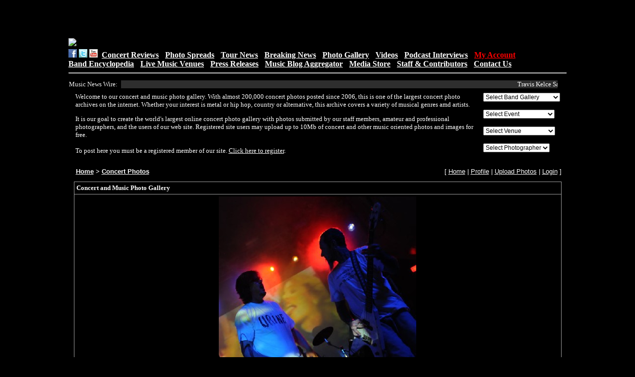

--- FILE ---
content_type: text/html; charset=UTF-8
request_url: http://clubpix.kingsnake.com/photo.php?id=107827
body_size: 150056
content:
<html>
<head>
<title>Concert and Music Photo Gallery - > Concert Photos > Butthole Surfers at ACL Fest 2008 Afterparty</title>
<link REL="stylesheet" TYPE="text/css" href="style.inc.css">
<script LANGUAGE="JavaScript">
function NewWindow(mypage, myname, w, h, scroll) {
var winl = (screen.width - w) / 2;
var wint = (screen.height - h) / 2;
winprops = 'height='+h+',width='+w+',top='+wint+',left='+winl+',scrollbars='+scroll+',resizable'
win = window.open(mypage, myname, winprops)
if (parseInt(navigator.appVersion) >= 4) { win.window.focus(); }
}
</script><link rel="stylesheet" href="lightbox.css" type="text/css" media="screen">
<script type="text/javascript" src="prototype.js"></script>
<script type="text/javascript" src="scriptaculous.js?load=effects,builder"></script>
<script type="text/javascript" src="lightbox.js"></script><meta property="og:title" content="Butthole Surfers at ACL Fest 2008 Afterparty"/>
<meta property="og:site_name" content="Concert and Music Photo Gallery - Concert Photos"/>
<meta property="og:description" content="Butthole Surfers at ACL Fest 2008 Afterparty, Stubb's BarBQ, Austin, Texas - 09/27/08 - photos by Jeff Barringer - Club Kingsnake Staff Photographer - Photos shot with Nikon D300 and Nikkor Lenses"/>
<meta property="og:url" content="http://clubpix.kingsnake.com/photo.php?id=107827"/>
<meta property="og:image" content="http://clubpix.kingsnake.com/data/8248ButtholeSurfers_401.JPG"/>
</head>

<body bgcolor="#000000">
<TABLE align='center' width="1000">
<TR> <TD>
<CENTER><script type="text/javascript"><!--
google_ad_client = "pub-5055305586555416";
/* 468x60, created 5/28/11 */
google_ad_slot = "4627886248";
google_ad_width = 468;
google_ad_height = 60;
//-->
</script>
<script type="text/javascript"
src="http://pagead2.googlesyndication.com/pagead/show_ads.js">
</script></CENTER></TD>

<TD>
<CENTER><script type="text/javascript"><!--
google_ad_client = "pub-5055305586555416";
/* 468x60, created 5/28/11 */
google_ad_slot = "4627886248";
google_ad_width = 468;
google_ad_height = 60;
//-->
</script>
<script type="text/javascript"
src="http://pagead2.googlesyndication.com/pagead/show_ads.js">
</script></CENTER></TD>
  </TR>
</TABLE>
<TABLE width="1010" align="center">
<TR><TD><A HREF="https://club.kingsnake.com/"><IMG SRC="https://club.kingsnake.com/newclublogo.jpg"border="0"></A></TD></TR>
</TABLE>
<TABLE width="1010" align="center">
     <TD WIDTH="1010"><FONT SIZE="+0"><a href="https://www.facebook.com/kingsnakejeffb"><img
     src="https://www.kingsnake.com/newlook/facebooki.gif" alt="follow me on facebook" width="17" border="0"></a>
     <a href="https://twitter.com/clubkingsnake"> <img src="https://www.kingsnake.com/newlook/twitter.gif" alt="follow me on Twitter" width="17" border="0"></a> <a
     href="https://www.youtube.com/user/clubkingsnake"> <img src="https://www.kingsnake.com/newlook/ytbutton.jpg" alt="follow me on YouTube" width="17" border="0"></a> &nbsp;<FONT SIZE="+0"><A
     HREF="https://club.kingsnake.com/concertreviews.html"><B>Concert Reviews</B></A> - <A
     HREF="https://club.kingsnake.com/photospreads.html"><B>Photo Spreads</B></A> - <A
     HREF="https://club.kingsnake.com/tournews.html"><B>Tour News</B></A> - <A
     HREF="https://club.kingsnake.com/aggregator/index.html"><B>Breaking News</B></A> - <A
     HREF="https://clubpix.kingsnake.com"><B>Photo Gallery</B></A> - <A
     HREF="https://club.kingsnake.com/video/index.php"><B>Videos</B></A> - <A
     HREF="https://club.kingsnake.com/podcast.html"><B>Podcast Interviews</B></A> - <A
     HREF="https://club.kingsnake.com/myaccount"><B><FONT COLOR="#FF0000">My Account</FONT></B></A><BR><A
     HREF="https://club.kingsnake.com/wiki_club/index.php"><B>Band Encyclopedia</B></A>  - <A
     HREF="https://club.kingsnake.com/venues.html"><B>Live Music Venues</B></A> - <A
     HREF="https://club.kingsnake.com/press/press.php"><B>Press Releases</B></A> - <A
     HREF="https://club.kingsnake.com/aggregator/index.html"><B>Music Blog Aggregator</B></A>  - <A
     HREF="https://club.kingsnake.com/books"><B>Media Store</B></A> -  <A
     HREF="https://club.kingsnake.com/staff.html"><B>Staff &amp; Contributors</B></A> - <A
     HREF="https://club.kingsnake.com/contact.html"><B>Contact Us</B></A></FONT><HR>
     </TD>
</TABLE>
<TABLE width="1010" align="center">
<TR>
    <TD>
    <div style="padding-left: 1px; text-align: left;">
    <FONT SIZE="-1" COLOR="#F0F0F0">Music News Wire:</FONT>
    </div>
    </TD>
    <TD>
    <div style="padding-left: 1px; text-align: left;">
    <marquee behavior="scroll" align="left" direction="left" bgcolor="#2E2E2E" scrollamount="3" onmouseover="this.stop()" onmouseout="this.start()" WIDTH="880"><FONT SIZE="-1"><font size='-1'><a style='text-decoration:none;' href='https://www.billboard.com/music/music-news/travis-kelce-taylor-swift-christmas-gift-1236147795/' target='_blank'>Travis Kelce Says Taylor Swift Gave Him the &lsquo;Best&rsquo; Christmas Gift, B...</a></font>&nbsp;.&nbsp;.&nbsp;.&nbsp;.&nbsp;.&nbsp;.&nbsp;.&nbsp;.&nbsp;.&nbsp;.&nbsp;
<font size='-1'><a style='text-decoration:none;' href='https://www.billboard.com/culture/product-recommendations/new-years-eve-specials-how-to-watch-and-stream-1235191611/' target='_blank'>2026 New Year&amp;rsquo;s Eve Specials: All the Ways to Watch &amp;amp; Stream O...</a></font>&nbsp;.&nbsp;.&nbsp;.&nbsp;.&nbsp;.&nbsp;.&nbsp;.&nbsp;.&nbsp;.&nbsp;.&nbsp;
<font size='-1'><a style='text-decoration:none;' href='https://www.billboard.com/music/latin/la-paciencia-bad-bunny-no-1-latin-producer-2025-interview-1236147693/' target='_blank'>No. 1 Latin Producer of the Year: How La Paciencia and Bad Bunny Revolutionized ...</a></font>&nbsp;.&nbsp;.&nbsp;.&nbsp;.&nbsp;.&nbsp;.&nbsp;.&nbsp;.&nbsp;.&nbsp;.&nbsp;
<font size='-1'><a style='text-decoration:none;' href='https://www.billboard.com/music/music-news/richard-smallwood-death-gospel-singer-dead-1236147704/' target='_blank'>Richard Smallwood, Grammy-Nominated Gospel Singer, Dies at&nbsp;77</a></font>&nbsp;.&nbsp;.&nbsp;.&nbsp;.&nbsp;.&nbsp;.&nbsp;.&nbsp;.&nbsp;.&nbsp;.&nbsp;
<font size='-1'><a style='text-decoration:none;' href='https://www.billboard.com/music/rb-hip-hop/ti-lil-wayne-hot-boys-1236147612/' target='_blank'>T.I. Shoots Down Idea He Was Influenced By Lil Wayne Despite Hot Boys Fandom Gro...</a></font>&nbsp;.&nbsp;.&nbsp;.&nbsp;.&nbsp;.&nbsp;.&nbsp;.&nbsp;.&nbsp;.&nbsp;.&nbsp;
<font size='-1'><a style='text-decoration:none;' href='https://www.billboard.com/music/latin/rio-new-years-eve-celebration-largest-1236147747/' target='_blank'>Rio&rsquo;s New Year&rsquo;s Eve Celebration Recognized by Guinness World Record...</a></font>&nbsp;.&nbsp;.&nbsp;.&nbsp;.&nbsp;.&nbsp;.&nbsp;.&nbsp;.&nbsp;.&nbsp;.&nbsp;
<font size='-1'><a style='text-decoration:none;' href='https://www.billboard.com/culture/product-recommendations/dick-clarks-new-years-rockin-eve-how-to-watch-online-free-1236147600/' target='_blank'>How to Watch Diana Ross, Chappell Roan &amp;amp; 50 Cent Perform at Dick Clark&a...</a></font>&nbsp;.&nbsp;.&nbsp;.&nbsp;.&nbsp;.&nbsp;.&nbsp;.&nbsp;.&nbsp;.&nbsp;.&nbsp;
<font size='-1'><a style='text-decoration:none;' href='https://www.billboard.com/lists/jennifer-lopez-vegas-setlist-songs/' target='_blank'>Jennifer Lopez&rsquo;s Up All Night Live Las Vegas Residency Setlist: Every Song...</a></font>&nbsp;.&nbsp;.&nbsp;.&nbsp;.&nbsp;.&nbsp;.&nbsp;.&nbsp;.&nbsp;.&nbsp;.&nbsp;
<font size='-1'><a style='text-decoration:none;' href='https://www.billboard.com/music/chart-beat/pretty-reckless-where-are-you-christmas-hot-hard-rock-songs-1236147581/' target='_blank'>The Pretty Reckless&rsquo; &lsquo;Where Are You Christmas?&rsquo; Hits No. 1 on ...</a></font>&nbsp;.&nbsp;.&nbsp;.&nbsp;.&nbsp;.&nbsp;.&nbsp;.&nbsp;.&nbsp;.&nbsp;.&nbsp;
<font size='-1'><a style='text-decoration:none;' href='https://www.billboard.com/music/pop/addison-rae-headlined-first-festival-1236147571/' target='_blank'>Addison Rae&nbsp;Just Played Her First&nbsp;Festival</a></font>&nbsp;.&nbsp;.&nbsp;.&nbsp;.&nbsp;.&nbsp;.&nbsp;.&nbsp;.&nbsp;.&nbsp;.&nbsp;
</marquee></FONT>
    </div>
    </TD>
</TR>
</TABLE>

<TABLE width="1010" align="center">
<TR> <TD>
<p><table width="98%" align="center">
<TR>
	<TD valign="top">
<font size="2" color='white' face="verdana">
Welcome to our concert and music photo gallery. With almost 200,000 concert photos posted since 2006, this is one of the largest concert photo archives on the internet.
Whether your interest is metal or hip hop, country or alternative, this archive covers a variety of musical genres amd artists. <P>

It is our goal to create the
world's largest online concert photo gallery with photos submitted by
our staff members, amateur and professional photographers, and the users
of our web site. Registered site users may upload up to 10Mb of
concert and other music oriented photos and images for free. <P>To post
here you must be a registered member of our site. <A
HREF="http://club.kingsnake.com/myaccount">Click here to register</A>.
</font>
	</TD>

	<TD>
	<FORM name=pagejump_top>
<SELECT NAME="selectpage" style="font-size: 9pt; background: FFFFFF;"  onChange="window.location.href=document.pagejump_top.selectpage.options[document.pagejump_top.selectpage.selectedIndex].value">
<OPTION VALUE="">Select Band Gallery</OPTION><OPTION VALUE="http://clubpix.kingsnake.com/search.php?stype=keywords&si=13+Pills&action=search&cat=0&subcat=0">13 Pills</OPTION>
<OPTION VALUE="http://clubpix.kingsnake.com/search.php?stype=keywords&si=13th+Victim&action=search&cat=0&subcat=0">13th Victim</OPTION>
<OPTION VALUE="http://clubpix.kingsnake.com/search.php?stype=keywords&si=2+West&action=search&cat=0&subcat=0">2 West</OPTION>
<OPTION VALUE="http://clubpix.kingsnake.com/search.php?stype=keywords&si=3+Inches+of+Blood&action=search&cat=0&subcat=0">3 Inches of Blood</OPTION>
<OPTION VALUE="http://clubpix.kingsnake.com/search.php?stype=keywords&si=311&action=search&cat=0&subcat=0">311</OPTION>
<OPTION VALUE="http://clubpix.kingsnake.com/search.php?stype=keywords&si=36+Crazyfists&action=search&cat=0&subcat=0">36 Crazyfists</OPTION>
<OPTION VALUE="http://clubpix.kingsnake.com/search.php?stype=keywords&si=40+oz+Fist&action=search&cat=0&subcat=0">40 oz fist</OPTION>
<OPTION VALUE="http://clubpix.kingsnake.com/search.php?stype=keywords&si=7+Shot+Screamers&action=search&cat=0&subcat=0">7 Shot Screamers</OPTION>
<OPTION VALUE="http://clubpix.kingsnake.com/search.php?stype=keywords&si=9mm+Solution&action=search&cat=0&subcat=0">9mm Solution</OPTION>
<OPTION VALUE="http://clubpix.kingsnake.com/search.php?stype=keywords&si=A+Life+Once+Lost&action=search&cat=0&subcat=0">A Life Once Lost</OPTION>
<OPTION VALUE="http://clubpix.kingsnake.com/search.php?stype=keywords&si=A+Static+Lullaby&action=search&cat=0&subcat=0">A Static Lullaby</OPTION>
<OPTION VALUE="http://clubpix.kingsnake.com/search.php?stype=keywords&si=A%2FV&action=search&cat=0&subcat=0">A/V</OPTION>
<OPTION VALUE="http://clubpix.kingsnake.com/search.php?stype=keywords&si=Abythos&action=search&cat=0&subcat=0">Abythos</OPTION>
<OPTION VALUE="http://clubpix.kingsnake.com/search.php?stype=keywords&si=AC%2FDC&action=search&cat=0&subcat=0">AC/DC</OPTION>
<OPTION VALUE="http://clubpix.kingsnake.com/search.php?stype=keywords&si=Ace+Frehley&action=search&cat=0&subcat=0">Ace Frehley</OPTION>
<OPTION VALUE="http://clubpix.kingsnake.com/search.php?stype=keywords&si=Adam+Carroll&action=search&cat=0&subcat=0">Adam Carroll</OPTION>
<OPTION VALUE="http://clubpix.kingsnake.com/search.php?stype=keywords&si=Adrian+Belew&action=search&cat=0&subcat=0">Adrian Belew</OPTION>
<OPTION VALUE="http://clubpix.kingsnake.com/search.php?stype=keywords&si=Against+Me%21&action=search&cat=0&subcat=0">Against Me!</OPTION>
<OPTION VALUE="http://clubpix.kingsnake.com/search.php?stype=keywords&si=Aim+Your+Rifles&action=search&cat=0&subcat=0">Aim Your Rifles</OPTION>
<OPTION VALUE="http://clubpix.kingsnake.com/search.php?stype=keywords&si=Aimee+Man&action=search&cat=0&subcat=0">Aimee Man</OPTION>
<OPTION VALUE="http://clubpix.kingsnake.com/search.php?stype=keywords&si=Airbourne&action=search&cat=0&subcat=0">Airbourne</OPTION>
<OPTION VALUE="http://clubpix.kingsnake.com/search.php?stype=keywords&si=Alice+Cooper&action=search&cat=0&subcat=0">Alice Cooper</OPTION>
<OPTION VALUE="http://clubpix.kingsnake.com/search.php?stype=keywords&si=Alkaline+Trio&action=search&cat=0&subcat=0">Alkaline Trio</OPTION>
<OPTION VALUE="http://clubpix.kingsnake.com/search.php?stype=keywords&si=All+That+Remains&action=search&cat=0&subcat=0">All That Remains</OPTION>
<OPTION VALUE="http://clubpix.kingsnake.com/search.php?stype=keywords&si=All+Time+Low&action=search&cat=0&subcat=0">All Time Low</OPTION>
<OPTION VALUE="http://clubpix.kingsnake.com/search.php?stype=keywords&si=Allison&action=search&cat=0&subcat=0">Allison</OPTION>
<OPTION VALUE="http://clubpix.kingsnake.com/search.php?stype=keywords&si=American+Bang&action=search&cat=0&subcat=0">American Bang</OPTION>
<OPTION VALUE="http://clubpix.kingsnake.com/search.php?stype=keywords&si=American+Fang&action=search&cat=0&subcat=0">American Fang</OPTION>
<OPTION VALUE="http://clubpix.kingsnake.com/search.php?stype=keywords&si=American+Motherload&action=search&cat=0&subcat=0">American Motherload</OPTION>
<OPTION VALUE="http://clubpix.kingsnake.com/search.php?stype=keywords&si=American+Steel&action=search&cat=0&subcat=0">American Steel</OPTION>
<OPTION VALUE="http://clubpix.kingsnake.com/search.php?stype=keywords&si=Amon+Amarth&action=search&cat=0&subcat=0">Amon Amarth</OPTION>
<OPTION VALUE="http://clubpix.kingsnake.com/search.php?stype=keywords&si=Amy+Winehouse&action=search&cat=0&subcat=0">Amy Winehouse</OPTION>
<OPTION VALUE="http://clubpix.kingsnake.com/search.php?stype=keywords&si=An+Eternal+Farewell&action=search&cat=0&subcat=0">An Eternal Farewell</OPTION>
<OPTION VALUE="http://clubpix.kingsnake.com/search.php?stype=keywords&si=Anathallo&action=search&cat=0&subcat=0">Anathallo</OPTION>
<OPTION VALUE="http://clubpix.kingsnake.com/search.php?stype=keywords&si=Trail+of+Dead&action=search&cat=0&subcat=0">And You Will Know ...</OPTION>
<OPTION VALUE="http://clubpix.kingsnake.com/search.php?stype=keywords&si=Anecoic&action=search&cat=0&subcat=0">Anecoic</OPTION>
<OPTION VALUE="http://clubpix.kingsnake.com/search.php?stype=keywords&si=Angels+and+Airwaves&action=search&cat=0&subcat=0">Angels and Airwaves</OPTION>
<OPTION VALUE="http://clubpix.kingsnake.com/search.php?stype=keywords&si=Ankla&action=search&cat=0&subcat=0">Ankla</OPTION>
<OPTION VALUE="http://clubpix.kingsnake.com/search.php?stype=keywords&si=anvil&action=search&cat=0&subcat=0">Anvil</OPTION>
<OPTION VALUE="http://clubpix.kingsnake.com/search.php?stype=keywords&si=anvil&action=search&cat=0&subcat=0">Anvil</OPTION>
<OPTION VALUE="http://clubpix.kingsnake.com/search.php?stype=keywords&si=Apollo+Sunshine&action=search&cat=0&subcat=0">Apollo Sunshine</OPTION>
<OPTION VALUE="http://clubpix.kingsnake.com/search.php?stype=keywords&si=Apostle+of+Hustle&action=search&cat=0&subcat=0">Apostle of Hustle</OPTION>
<OPTION VALUE="http://clubpix.kingsnake.com/search.php?stype=keywords&si=Apox&action=search&cat=0&subcat=0">Apox</OPTION>
<OPTION VALUE="http://clubpix.kingsnake.com/search.php?stype=keywords&si=Aranda&action=search&cat=0&subcat=0">Aranda</OPTION>
<OPTION VALUE="http://clubpix.kingsnake.com/search.php?stype=keywords&si=Arcade+Fire&action=search&cat=0&subcat=0">Arcade Fire</OPTION>
<OPTION VALUE="http://clubpix.kingsnake.com/search.php?stype=keywords&si=Arctic+Monkeys&action=search&cat=0&subcat=0">Arctic Monkeys</OPTION>
<OPTION VALUE="http://clubpix.kingsnake.com/search.php?stype=keywords&si=Ari+Shine&action=search&cat=0&subcat=0">Ari Shine</OPTION>
<OPTION VALUE="http://clubpix.kingsnake.com/search.php?stype=keywords&si=arlo+guthrie&action=search&cat=0&subcat=0">Arlo Guthrie</OPTION>
<OPTION VALUE="http://clubpix.kingsnake.com/search.php?stype=keywords&si=Armor+For+Sleep&action=search&cat=0&subcat=0">Armor For Sleep</OPTION>
<OPTION VALUE="http://clubpix.kingsnake.com/search.php?stype=keywords&si=Army+of+Anyone&action=search&cat=0&subcat=0">Army of Anyone</OPTION>
<OPTION VALUE="http://clubpix.kingsnake.com/search.php?stype=keywords&si=Army+Of+Me&action=search&cat=0&subcat=0">Army Of Me</OPTION>
<OPTION VALUE="http://clubpix.kingsnake.com/search.php?stype=keywords&si=As+I+Lay+Dying&action=search&cat=0&subcat=0">As I Lay Dying</OPTION>
<OPTION VALUE="http://clubpix.kingsnake.com/search.php?stype=keywords&si=Astra+Heights&action=search&cat=0&subcat=0">Astra Heights</OPTION>
<OPTION VALUE="http://clubpix.kingsnake.com/search.php?stype=keywords&si=Atmosphere&action=search&cat=0&subcat=0">Atmosphere</OPTION>
<OPTION VALUE="http://clubpix.kingsnake.com/search.php?stype=keywords&si=Atreyu&action=search&cat=0&subcat=0">Atreyu</OPTION>
<OPTION VALUE="http://clubpix.kingsnake.com/search.php?stype=keywords&si=August+Burns+Red&action=search&cat=0&subcat=0">August Burns Red</OPTION>
<OPTION VALUE="http://clubpix.kingsnake.com/search.php?stype=keywords&si=Augustana&action=search&cat=0&subcat=0">Augustana</OPTION>
<OPTION VALUE="http://clubpix.kingsnake.com/search.php?stype=keywords&si=Avenged+Sevenfold&action=search&cat=0&subcat=0">Avenged Sevenfold</OPTION>
<OPTION VALUE="http://clubpix.kingsnake.com/search.php?stype=keywords&si=Averse+Sefira&action=search&cat=0&subcat=0">Averse Sefira</OPTION>
<OPTION VALUE="http://clubpix.kingsnake.com/search.php?stype=keywords&si=bb+king&action=search&cat=0&subcat=0">B.B. King</OPTION>
<OPTION VALUE="http://clubpix.kingsnake.com/search.php?stype=keywords&si=Back+Door+Slam&action=search&cat=0&subcat=0">Back Door Slam</OPTION>
<OPTION VALUE="http://clubpix.kingsnake.com/search.php?stype=keywords&si=Bad+Acid+Trip&action=search&cat=0&subcat=0">Bad Acid Trip</OPTION>
<OPTION VALUE="http://clubpix.kingsnake.com/search.php?stype=keywords&si=Basia+Bulat&action=search&cat=0&subcat=0">Basia Bulat</OPTION>
<OPTION VALUE="http://clubpix.kingsnake.com/search.php?stype=keywords&si=Bassnectar&action=search&cat=0&subcat=0">Bassnectar</OPTION>
<OPTION VALUE="http://clubpix.kingsnake.com/search.php?stype=keywords&si=Bavu+Blakes&action=search&cat=0&subcat=0">Bavu Blakes</OPTION>
<OPTION VALUE="http://clubpix.kingsnake.com/search.php?stype=keywords&si=Beatle+Bob&action=search&cat=0&subcat=0">Beatle Bob</OPTION>
<OPTION VALUE="http://clubpix.kingsnake.com/search.php?stype=keywords&si=Beats+Antique&action=search&cat=0&subcat=0">Beats Antique</OPTION>
<OPTION VALUE="http://clubpix.kingsnake.com/search.php?stype=keywords&si=Beck&action=search&cat=0&subcat=0">Beck</OPTION>
<OPTION VALUE="http://clubpix.kingsnake.com/search.php?stype=keywords&si=Behemoth&action=search&cat=0&subcat=0">Behemoth</OPTION>
<OPTION VALUE="http://clubpix.kingsnake.com/search.php?stype=keywords&si=Ben+Folds&action=search&cat=0&subcat=0">Ben Folds</OPTION>
<OPTION VALUE="http://clubpix.kingsnake.com/search.php?stype=keywords&si=Ben+Harper&action=search&cat=0&subcat=0">Ben Harper</OPTION>
<OPTION VALUE="http://clubpix.kingsnake.com/search.php?stype=keywords&si=ben+harper&action=search&cat=0&subcat=0">ben harper</OPTION>
<OPTION VALUE="http://clubpix.kingsnake.com/search.php?stype=keywords&si=Ben+Jelen&action=search&cat=0&subcat=0">Ben Jelen</OPTION>
<OPTION VALUE="http://clubpix.kingsnake.com/search.php?stype=keywords&si=Ben+Kweller&action=search&cat=0&subcat=0">Ben Kweller</OPTION>
<OPTION VALUE="http://clubpix.kingsnake.com/search.php?stype=keywords&si=Between+the+Buried+and+Me&action=search&cat=0&subcat=0">Between the Buried...</OPTION>
<OPTION VALUE="http://clubpix.kingsnake.com/search.php?stype=keywords&si=Bible+Of+The+Devil&action=search&cat=0&subcat=0">Bible Of The Devil</OPTION>
<OPTION VALUE="http://clubpix.kingsnake.com/search.php?stype=keywords&si=Big+D&action=search&cat=0&subcat=0">Big D & The Kids T...</OPTION>
<OPTION VALUE="http://clubpix.kingsnake.com/search.php?stype=keywords&si=Billy+Bob+Thornton&action=search&cat=0&subcat=0">Billy Bob Thornton</OPTION>
<OPTION VALUE="http://clubpix.kingsnake.com/search.php?stype=keywords&si=Billy+Bragg&action=search&cat=0&subcat=0">Billy Bragg</OPTION>
<OPTION VALUE="http://clubpix.kingsnake.com/search.php?stype=keywords&si=Billy+Gibbons&action=search&cat=0&subcat=0">Billy Gibbons</OPTION>
<OPTION VALUE="http://clubpix.kingsnake.com/search.php?stype=keywords&si=Billy+Talent&action=search&cat=0&subcat=0">Billy Talent</OPTION>
<OPTION VALUE="http://clubpix.kingsnake.com/search.php?stype=keywords&si=Binky+Tunny+and+the+Farmland+Chokehold&action=search&cat=0&subcat=0">Binky Tunny and th...</OPTION>
<OPTION VALUE="http://clubpix.kingsnake.com/search.php?stype=keywords&si=Bird&action=search&cat=0&subcat=0">Bird</OPTION>
<OPTION VALUE="http://clubpix.kingsnake.com/search.php?stype=keywords&si=Birds+of+Wales&action=search&cat=0&subcat=0">Birds of Wales</OPTION>
<OPTION VALUE="http://clubpix.kingsnake.com/search.php?stype=keywords&si=Bjork&action=search&cat=0&subcat=0">Bjork</OPTION>
<OPTION VALUE="http://clubpix.kingsnake.com/search.php?stype=keywords&si=Black+And+White+Years&action=search&cat=0&subcat=0">Black And White Ye...</OPTION>
<OPTION VALUE="http://clubpix.kingsnake.com/search.php?stype=keywords&si=Black+Label+Society&action=search&cat=0&subcat=0">Black Label Society</OPTION>
<OPTION VALUE="http://clubpix.kingsnake.com/search.php?stype=keywords&si=Black+Lips&action=search&cat=0&subcat=0">Black Lips</OPTION>
<OPTION VALUE="http://clubpix.kingsnake.com/search.php?stype=keywords&si=Black+Oak+Arkansas&action=search&cat=0&subcat=0">Black Oak Arkansas</OPTION>
<OPTION VALUE="http://clubpix.kingsnake.com/search.php?stype=keywords&si=Black+Rebel+Motorcycle+Club&action=search&cat=0&subcat=0">Black Rebel Motorc...</OPTION>
<OPTION VALUE="http://clubpix.kingsnake.com/search.php?stype=keywords&si=Black+Stone+Cherry&action=search&cat=0&subcat=0">Black Stone Cherry</OPTION>
<OPTION VALUE="http://clubpix.kingsnake.com/search.php?stype=keywords&si=Black+Tide&action=search&cat=0&subcat=0">Black Tide</OPTION>
<OPTION VALUE="http://clubpix.kingsnake.com/search.php?stype=keywords&si=Blackjacket&action=search&cat=0&subcat=0">Blackjacket</OPTION>
<OPTION VALUE="http://clubpix.kingsnake.com/search.php?stype=keywords&si=Blacklist&action=search&cat=0&subcat=0">Blacklist</OPTION>
<OPTION VALUE="http://clubpix.kingsnake.com/search.php?stype=keywords&si=Bleeding+Through&action=search&cat=0&subcat=0">Bleeding Through</OPTION>
<OPTION VALUE="http://clubpix.kingsnake.com/search.php?stype=keywords&si=Bless+The+Fall&action=search&cat=0&subcat=0">Bless The Fall</OPTION>
<OPTION VALUE="http://clubpix.kingsnake.com/search.php?stype=keywords&si=Blink+182&action=search&cat=0&subcat=0">Blink 182</OPTION>
<OPTION VALUE="http://clubpix.kingsnake.com/search.php?stype=keywords&si=Blink+182&action=search&cat=0&subcat=0">Blink 182</OPTION>
<OPTION VALUE="http://clubpix.kingsnake.com/search.php?stype=keywords&si=Blitz&action=search&cat=0&subcat=0">Blitz</OPTION>
<OPTION VALUE="http://clubpix.kingsnake.com/search.php?stype=keywords&si=Blue+Cheer&action=search&cat=0&subcat=0">Blue Cheer</OPTION>
<OPTION VALUE="http://clubpix.kingsnake.com/search.php?stype=keywords&si=Blue+Man+Group&action=search&cat=0&subcat=0">Blue Man Group</OPTION>
<OPTION VALUE="http://clubpix.kingsnake.com/search.php?stype=keywords&si=Blue+October&action=search&cat=0&subcat=0">Blue October</OPTION>
<OPTION VALUE="http://clubpix.kingsnake.com/search.php?stype=keywords&si=Blue+Rodeo&action=search&cat=0&subcat=0">Blue Rodeo</OPTION>
<OPTION VALUE="http://clubpix.kingsnake.com/search.php?stype=keywords&si=Blues+Brothers+Castro&action=search&cat=0&subcat=0">Blues Brothers Cas...</OPTION>
<OPTION VALUE="http://clubpix.kingsnake.com/search.php?stype=keywords&si=Bobbie+Nelson&action=search&cat=0&subcat=0">Bobbie Nelson</OPTION>
<OPTION VALUE="http://clubpix.kingsnake.com/search.php?stype=keywords&si=Bobby+Bare+Jr&action=search&cat=0&subcat=0">Bobby Bare Jr</OPTION>
<OPTION VALUE="http://clubpix.kingsnake.com/search.php?stype=keywords&si=Body+of+War&action=search&cat=0&subcat=0">Body of War</OPTION>
<OPTION VALUE="http://clubpix.kingsnake.com/search.php?stype=keywords&si=Bonnaroo&action=search&cat=0&subcat=0">Bonnaroo</OPTION>
<OPTION VALUE="http://clubpix.kingsnake.com/search.php?stype=keywords&si=Boys+Like+Girls&action=search&cat=0&subcat=0">Boys Like Girls</OPTION>
<OPTION VALUE="http://clubpix.kingsnake.com/search.php?stype=keywords&si=Boys+Night+Out&action=search&cat=0&subcat=0">Boys Night Out</OPTION>
<OPTION VALUE="http://clubpix.kingsnake.com/search.php?stype=keywords&si=Brand+New&action=search&cat=0&subcat=0">Brand New</OPTION>
<OPTION VALUE="http://clubpix.kingsnake.com/search.php?stype=keywords&si=Brand+New&action=search&cat=0&subcat=0">Brand New</OPTION>
<OPTION VALUE="http://clubpix.kingsnake.com/search.php?stype=keywords&si=Breaking+Benjamin&action=search&cat=0&subcat=0">Breaking Benjamin</OPTION>
<OPTION VALUE="http://clubpix.kingsnake.com/search.php?stype=keywords&si=Brendan+James&action=search&cat=0&subcat=0">Brendan James</OPTION>
<OPTION VALUE="http://clubpix.kingsnake.com/search.php?stype=keywords&si=Brett+Dennen&action=search&cat=0&subcat=0">Brett Dennen</OPTION>
<OPTION VALUE="http://clubpix.kingsnake.com/search.php?stype=keywords&si=Broken+Teeth&action=search&cat=0&subcat=0">Broken Teeth</OPTION>
<OPTION VALUE="http://clubpix.kingsnake.com/search.php?stype=keywords&si=Brothers+and+Sisters&action=search&cat=0&subcat=0">Brothers and Sisters</OPTION>
<OPTION VALUE="http://clubpix.kingsnake.com/search.php?stype=keywords&si=Buckethead&action=search&cat=0&subcat=0">Buckethead</OPTION>
<OPTION VALUE="http://clubpix.kingsnake.com/search.php?stype=keywords&si=Burning+Star+Core&action=search&cat=0&subcat=0">Burning Star Core</OPTION>
<OPTION VALUE="http://clubpix.kingsnake.com/search.php?stype=keywords&si=Butcherwhite&action=search&cat=0&subcat=0">Butcherwhite</OPTION>
<OPTION VALUE="http://clubpix.kingsnake.com/search.php?stype=keywords&si=Buttercup&action=search&cat=0&subcat=0">Buttercup</OPTION>
<OPTION VALUE="http://clubpix.kingsnake.com/search.php?stype=keywords&si=Butthole+Surfers&action=search&cat=0&subcat=0">Butthole Surfers</OPTION>
<OPTION VALUE="http://clubpix.kingsnake.com/search.php?stype=keywords&si=By+Strangulation&action=search&cat=0&subcat=0">By Strangulation</OPTION>
<OPTION VALUE="http://clubpix.kingsnake.com/search.php?stype=keywords&si=Call+to+Arms&action=search&cat=0&subcat=0">Call to Arms</OPTION>
<OPTION VALUE="http://clubpix.kingsnake.com/search.php?stype=keywords&si=Calmdown+Killer&action=search&cat=0&subcat=0">Calmdown Killer</OPTION>
<OPTION VALUE="http://clubpix.kingsnake.com/search.php?stype=keywords&si=Camera+Obscura&action=search&cat=0&subcat=0">Camera Obscura</OPTION>
<OPTION VALUE="http://clubpix.kingsnake.com/search.php?stype=keywords&si=Canada&action=search&cat=0&subcat=0">Canada</OPTION>
<OPTION VALUE="http://clubpix.kingsnake.com/search.php?stype=keywords&si=Cancer+Bats&action=search&cat=0&subcat=0">Cancer Bats</OPTION>
<OPTION VALUE="http://clubpix.kingsnake.com/search.php?stype=keywords&si=Cannibal+Corpse&action=search&cat=0&subcat=0">Cannibal Corpse</OPTION>
<OPTION VALUE="http://clubpix.kingsnake.com/search.php?stype=keywords&si=Carlos+Santana&action=search&cat=0&subcat=0">Carlos Santana</OPTION>
<OPTION VALUE="http://clubpix.kingsnake.com/search.php?stype=keywords&si=Carlotta&action=search&cat=0&subcat=0">Carlotta</OPTION>
<OPTION VALUE="http://clubpix.kingsnake.com/search.php?stype=keywords&si=Carolyn+Wonderland&action=search&cat=0&subcat=0">Carolyn Wonderland</OPTION>
<OPTION VALUE="http://clubpix.kingsnake.com/search.php?stype=keywords&si=Casket+Salesman&action=search&cat=0&subcat=0">Casket Salesman</OPTION>
<OPTION VALUE="http://clubpix.kingsnake.com/search.php?stype=keywords&si=Cat+Power&action=search&cat=0&subcat=0">Cat Power</OPTION>
<OPTION VALUE="http://clubpix.kingsnake.com/search.php?stype=keywords&si=Cattle+Decapitation&action=search&cat=0&subcat=0">Cattle Decapitation</OPTION>
<OPTION VALUE="http://clubpix.kingsnake.com/search.php?stype=keywords&si=Centro-Matic&action=search&cat=0&subcat=0">Centro-Matic</OPTION>
<OPTION VALUE="http://clubpix.kingsnake.com/search.php?stype=keywords&si=Cerberus&action=search&cat=0&subcat=0">Cerberus</OPTION>
<OPTION VALUE="http://clubpix.kingsnake.com/search.php?stype=keywords&si=Charlie+Sexton&action=search&cat=0&subcat=0">Charlie Sexton</OPTION>
<OPTION VALUE="http://clubpix.kingsnake.com/search.php?stype=keywords&si=Cheap+Suits&action=search&cat=0&subcat=0">Cheap Suits</OPTION>
<OPTION VALUE="http://clubpix.kingsnake.com/search.php?stype=keywords&si=chickenfoot&action=search&cat=0&subcat=0">Chickenfoot</OPTION>
<OPTION VALUE="http://clubpix.kingsnake.com/search.php?stype=keywords&si=Children+of+Bodom&action=search&cat=0&subcat=0">Children of Bodom</OPTION>
<OPTION VALUE="http://clubpix.kingsnake.com/search.php?stype=keywords&si=Chimaira&action=search&cat=0&subcat=0">Chimaira</OPTION>
<OPTION VALUE="http://clubpix.kingsnake.com/search.php?stype=keywords&si=Chimaria&action=search&cat=0&subcat=0">Chimaria</OPTION>
<OPTION VALUE="http://clubpix.kingsnake.com/search.php?stype=keywords&si=Chiodos&action=search&cat=0&subcat=0">Chiodos</OPTION>
<OPTION VALUE="http://clubpix.kingsnake.com/search.php?stype=keywords&si=Chris+Bathgate&action=search&cat=0&subcat=0">Chris Bathgate</OPTION>
<OPTION VALUE="http://clubpix.kingsnake.com/search.php?stype=keywords&si=Chris+Cornell&action=search&cat=0&subcat=0">Chris Cornell</OPTION>
<OPTION VALUE="http://clubpix.kingsnake.com/search.php?stype=keywords&si=Chris+Isaak&action=search&cat=0&subcat=0">Chris Isaak</OPTION>
<OPTION VALUE="http://clubpix.kingsnake.com/search.php?stype=keywords&si=Christopher+Rees&action=search&cat=0&subcat=0">Christopher Rees</OPTION>
<OPTION VALUE="http://clubpix.kingsnake.com/search.php?stype=keywords&si=Chthonic&action=search&cat=0&subcat=0">Chthonic</OPTION>
<OPTION VALUE="http://clubpix.kingsnake.com/search.php?stype=keywords&si=Chuck+Dukowski+Sextet&action=search&cat=0&subcat=0">Chuck Dukowski Sex...</OPTION>
<OPTION VALUE="http://clubpix.kingsnake.com/search.php?stype=keywords&si=Chuck+Mead+%26+His+Grassy+Knoll+Boys&action=search&cat=0&subcat=0">Chuck Mead & His G...</OPTION>
<OPTION VALUE="http://clubpix.kingsnake.com/search.php?stype=keywords&si=Cities+In+Dust&action=search&cat=0&subcat=0">Cities In Dust</OPTION>
<OPTION VALUE="http://clubpix.kingsnake.com/search.php?stype=keywords&si=City+and+Colour&action=search&cat=0&subcat=0">City and Colour</OPTION>
<OPTION VALUE="http://clubpix.kingsnake.com/search.php?stype=keywords&si=Clear+Static&action=search&cat=0&subcat=0">Clear Static</OPTION>
<OPTION VALUE="http://clubpix.kingsnake.com/search.php?stype=keywords&si=Clorox+Girls&action=search&cat=0&subcat=0">Clorox Girls</OPTION>
<OPTION VALUE="http://clubpix.kingsnake.com/search.php?stype=keywords&si=Club+of+Sons&action=search&cat=0&subcat=0">Club of Sons</OPTION>
<OPTION VALUE="http://clubpix.kingsnake.com/search.php?stype=keywords&si=Clutch&action=search&cat=0&subcat=0">Clutch</OPTION>
<OPTION VALUE="http://clubpix.kingsnake.com/search.php?stype=keywords&si=Cog&action=search&cat=0&subcat=0">Cog</OPTION>
<OPTION VALUE="http://clubpix.kingsnake.com/search.php?stype=keywords&si=Colbie+Caillat&action=search&cat=0&subcat=0">Colbie Caillat</OPTION>
<OPTION VALUE="http://clubpix.kingsnake.com/search.php?stype=keywords&si=cold+war&action=search&cat=0&subcat=0">cold war kids</OPTION>
<OPTION VALUE="http://clubpix.kingsnake.com/search.php?stype=keywords&si=cold+war&action=search&cat=0&subcat=0">Cold War Kids</OPTION>
<OPTION VALUE="http://clubpix.kingsnake.com/search.php?stype=keywords&si=Colin+Gilmore&action=search&cat=0&subcat=0">Colin Gilmore</OPTION>
<OPTION VALUE="http://clubpix.kingsnake.com/search.php?stype=keywords&si=Collective+Soul&action=search&cat=0&subcat=0">Collective Soul</OPTION>
<OPTION VALUE="http://clubpix.kingsnake.com/search.php?stype=keywords&si=Conniption&action=search&cat=0&subcat=0">Conniption</OPTION>
<OPTION VALUE="http://clubpix.kingsnake.com/search.php?stype=keywords&si=Consider+The+Source&action=search&cat=0&subcat=0">Consider The Source</OPTION>
<OPTION VALUE="http://clubpix.kingsnake.com/search.php?stype=keywords&si=Crash+Gallery&action=search&cat=0&subcat=0">Crash Gallery</OPTION>
<OPTION VALUE="http://clubpix.kingsnake.com/search.php?stype=keywords&si=Crash+Karma&action=search&cat=0&subcat=0">Crash Karma</OPTION>
<OPTION VALUE="http://clubpix.kingsnake.com/search.php?stype=keywords&si=Crash+Karma&action=search&cat=0&subcat=0">Crash Karma</OPTION>
<OPTION VALUE="http://clubpix.kingsnake.com/search.php?stype=keywords&si=Crush+Luther&action=search&cat=0&subcat=0">Crush Luther</OPTION>
<OPTION VALUE="http://clubpix.kingsnake.com/search.php?stype=keywords&si=cuff+the+duke&action=search&cat=0&subcat=0">Cuff The Duke</OPTION>
<OPTION VALUE="http://clubpix.kingsnake.com/search.php?stype=keywords&si=Cute+Is+What+We+Aim+For&action=search&cat=0&subcat=0">Cute Is What We Ai...</OPTION>
<OPTION VALUE="http://clubpix.kingsnake.com/search.php?stype=keywords&si=Cycle+Of+Pain&action=search&cat=0&subcat=0">Cycle Of Pain</OPTION>
<OPTION VALUE="http://clubpix.kingsnake.com/search.php?stype=keywords&si=Daath&action=search&cat=0&subcat=0">Daath</OPTION>
<OPTION VALUE="http://clubpix.kingsnake.com/search.php?stype=keywords&si=Dan+Rather&action=search&cat=0&subcat=0">Dan Rather</OPTION>
<OPTION VALUE="http://clubpix.kingsnake.com/search.php?stype=keywords&si=Dananananakroyd&action=search&cat=0&subcat=0">Dananananakroyd</OPTION>
<OPTION VALUE="http://clubpix.kingsnake.com/search.php?stype=keywords&si=Danielia+Cotton&action=search&cat=0&subcat=0">Danielia Cotton</OPTION>
<OPTION VALUE="http://clubpix.kingsnake.com/search.php?stype=keywords&si=Dark+Star+Orchestra&action=search&cat=0&subcat=0">Dark Star Orchestra</OPTION>
<OPTION VALUE="http://clubpix.kingsnake.com/search.php?stype=keywords&si=Darkest+Hour&action=search&cat=0&subcat=0">Darkest Hour</OPTION>
<OPTION VALUE="http://clubpix.kingsnake.com/search.php?stype=keywords&si=Dashboard+Confessional&action=search&cat=0&subcat=0">Dashboard Confessi...</OPTION>
<OPTION VALUE="http://clubpix.kingsnake.com/search.php?stype=keywords&si=Datarock&action=search&cat=0&subcat=0">Datarock</OPTION>
<OPTION VALUE="http://clubpix.kingsnake.com/search.php?stype=keywords&si=David+Allan+Coe&action=search&cat=0&subcat=0">David Allan Coe</OPTION>
<OPTION VALUE="http://clubpix.kingsnake.com/search.php?stype=keywords&si=David+Garza&action=search&cat=0&subcat=0">David Garza</OPTION>
<OPTION VALUE="http://clubpix.kingsnake.com/search.php?stype=keywords&si=David+Monks&action=search&cat=0&subcat=0">David Monks</OPTION>
<OPTION VALUE="http://clubpix.kingsnake.com/search.php?stype=keywords&si=Dazzling+King+Soloman+Band&action=search&cat=0&subcat=0">Dazzling King Solo...</OPTION>
<OPTION VALUE="http://clubpix.kingsnake.com/search.php?stype=keywords&si=De+la+Soul&action=search&cat=0&subcat=0">De la Soul</OPTION>
<OPTION VALUE="http://clubpix.kingsnake.com/search.php?stype=keywords&si=De%2ACords&action=search&cat=0&subcat=0">De*Cords</OPTION>
<OPTION VALUE="http://clubpix.kingsnake.com/search.php?stype=keywords&si=Dead+Confederate&action=search&cat=0&subcat=0">Dead Confederate</OPTION>
<OPTION VALUE="http://clubpix.kingsnake.com/search.php?stype=keywords&si=Dead+Haven&action=search&cat=0&subcat=0">Dead Haven</OPTION>
<OPTION VALUE="http://clubpix.kingsnake.com/search.php?stype=keywords&si=Dead+Meadow&action=search&cat=0&subcat=0">Dead Meadow</OPTION>
<OPTION VALUE="http://clubpix.kingsnake.com/search.php?stype=keywords&si=Dead+Men+Dreaming&action=search&cat=0&subcat=0">Dead Men Dreaming</OPTION>
<OPTION VALUE="http://clubpix.kingsnake.com/search.php?stype=keywords&si=Dead+Weather&action=search&cat=0&subcat=0">Dead Weather</OPTION>
<OPTION VALUE="http://clubpix.kingsnake.com/search.php?stype=keywords&si=Deadboy+and+the+Elephantmen&action=search&cat=0&subcat=0">Deadboy and the El...</OPTION>
<OPTION VALUE="http://clubpix.kingsnake.com/search.php?stype=keywords&si=Dear+And+The+Headlights&action=search&cat=0&subcat=0">Dear And The Headl...</OPTION>
<OPTION VALUE="http://clubpix.kingsnake.com/search.php?stype=keywords&si=Deastro&action=search&cat=0&subcat=0">Deastro</OPTION>
<OPTION VALUE="http://clubpix.kingsnake.com/search.php?stype=keywords&si=Death+Cab+For+Cutie&action=search&cat=0&subcat=0">Death Cab For Cutie</OPTION>
<OPTION VALUE="http://clubpix.kingsnake.com/search.php?stype=keywords&si=Deborah+Harry&action=search&cat=0&subcat=0">Deborah Harry</OPTION>
<OPTION VALUE="http://clubpix.kingsnake.com/search.php?stype=keywords&si=Deborah+Harry&action=search&cat=0&subcat=0">Deborah Harry</OPTION>
<OPTION VALUE="http://clubpix.kingsnake.com/search.php?stype=keywords&si=Deftones&action=search&cat=0&subcat=0">Deftones</OPTION>
<OPTION VALUE="http://clubpix.kingsnake.com/search.php?stype=keywords&si=Del+Castillo&action=search&cat=0&subcat=0">Del Castillo</OPTION>
<OPTION VALUE="http://clubpix.kingsnake.com/search.php?stype=keywords&si=del+the+funky+homosapien&action=search&cat=0&subcat=0">del the funky homo...</OPTION>
<OPTION VALUE="http://clubpix.kingsnake.com/search.php?stype=keywords&si=Demelich&action=search&cat=0&subcat=0">Demelich</OPTION>
<OPTION VALUE="http://clubpix.kingsnake.com/search.php?stype=keywords&si=Dennis+Keller&action=search&cat=0&subcat=0">Dennis Keller</OPTION>
<OPTION VALUE="http://clubpix.kingsnake.com/search.php?stype=keywords&si=Depeche+Mode&action=search&cat=0&subcat=0">Depeche Mode</OPTION>
<OPTION VALUE="http://clubpix.kingsnake.com/search.php?stype=keywords&si=Depeche+Mode&action=search&cat=0&subcat=0">Depeche Mode</OPTION>
<OPTION VALUE="http://clubpix.kingsnake.com/search.php?stype=keywords&si=dereks+trucks+susan+tedeschi&action=search&cat=0&subcat=0">Derek Trucks and S...</OPTION>
<OPTION VALUE="http://clubpix.kingsnake.com/search.php?stype=keywords&si=Despised+Icon&action=search&cat=0&subcat=0">Despised Icon</OPTION>
<OPTION VALUE="http://clubpix.kingsnake.com/search.php?stype=keywords&si=Dethklok&action=search&cat=0&subcat=0">Dethklok</OPTION>
<OPTION VALUE="http://clubpix.kingsnake.com/search.php?stype=keywords&si=Detroit+Cobras&action=search&cat=0&subcat=0">Detroit Cobras</OPTION>
<OPTION VALUE="http://clubpix.kingsnake.com/search.php?stype=keywords&si=DevilDriver&action=search&cat=0&subcat=0">DevilDriver</OPTION>
<OPTION VALUE="http://clubpix.kingsnake.com/search.php?stype=keywords&si=DEVO&action=search&cat=0&subcat=0">DEVO</OPTION>
<OPTION VALUE="http://clubpix.kingsnake.com/search.php?stype=keywords&si=Die+Mannequin&action=search&cat=0&subcat=0">Die Mannequin</OPTION>
<OPTION VALUE="http://clubpix.kingsnake.com/search.php?stype=keywords&si=Dimebag+Tribute&action=search&cat=0&subcat=0">Dimebag Tribute</OPTION>
<OPTION VALUE="http://clubpix.kingsnake.com/search.php?stype=keywords&si=Dimmu+Borgir&action=search&cat=0&subcat=0">Dimmu Borgir</OPTION>
<OPTION VALUE="http://clubpix.kingsnake.com/search.php?stype=keywords&si=Dirge&action=search&cat=0&subcat=0">Dirge</OPTION>
<OPTION VALUE="http://clubpix.kingsnake.com/search.php?stype=keywords&si=Dirty+Sweet&action=search&cat=0&subcat=0">Dirty Sweet</OPTION>
<OPTION VALUE="http://clubpix.kingsnake.com/search.php?stype=keywords&si=Dirty+Wormz&action=search&cat=0&subcat=0">Dirty Wormz</OPTION>
<OPTION VALUE="http://clubpix.kingsnake.com/search.php?stype=keywords&si=Disfigured&action=search&cat=0&subcat=0">Disfigured</OPTION>
<OPTION VALUE="http://clubpix.kingsnake.com/search.php?stype=keywords&si=Disturbed&action=search&cat=0&subcat=0">Disturbed</OPTION>
<OPTION VALUE="http://clubpix.kingsnake.com/search.php?stype=keywords&si=Divine+Heresy&action=search&cat=0&subcat=0">Divine Heresy</OPTION>
<OPTION VALUE="http://clubpix.kingsnake.com/search.php?stype=keywords&si=Dope&action=search&cat=0&subcat=0">Dope</OPTION>
<OPTION VALUE="http://clubpix.kingsnake.com/search.php?stype=keywords&si=Dr+James+and+the+Vaccinations&action=search&cat=0&subcat=0">Dr James and the V...</OPTION>
<OPTION VALUE="http://clubpix.kingsnake.com/search.php?stype=keywords&si=dragonette&action=search&cat=0&subcat=0">dragonette</OPTION>
<OPTION VALUE="http://clubpix.kingsnake.com/search.php?stype=keywords&si=Dragonforce&action=search&cat=0&subcat=0">Dragonforce</OPTION>
<OPTION VALUE="http://clubpix.kingsnake.com/search.php?stype=keywords&si=Dream+Theater&action=search&cat=0&subcat=0">Dream Theater</OPTION>
<OPTION VALUE="http://clubpix.kingsnake.com/search.php?stype=keywords&si=Dred+Skott&action=search&cat=0&subcat=0">Dred Skott</OPTION>
<OPTION VALUE="http://clubpix.kingsnake.com/search.php?stype=keywords&si=Dremnt+The+End&action=search&cat=0&subcat=0">Dremnt The End</OPTION>
<OPTION VALUE="http://clubpix.kingsnake.com/search.php?stype=keywords&si=Drive+By&action=search&cat=0&subcat=0">Drive By</OPTION>
<OPTION VALUE="http://clubpix.kingsnake.com/search.php?stype=keywords&si=Driven&action=search&cat=0&subcat=0">Driven</OPTION>
<OPTION VALUE="http://clubpix.kingsnake.com/search.php?stype=keywords&si=Droid&action=search&cat=0&subcat=0">Droid</OPTION>
<OPTION VALUE="http://clubpix.kingsnake.com/search.php?stype=keywords&si=Drop+Dead%2C+Gorgeous&action=search&cat=0&subcat=0">Drop Dead, Gorgeous</OPTION>
<OPTION VALUE="http://clubpix.kingsnake.com/search.php?stype=keywords&si=Dropkick+Murphys&action=search&cat=0&subcat=0">Dropkick Murphys</OPTION>
<OPTION VALUE="http://clubpix.kingsnake.com/search.php?stype=keywords&si=Dropping+Daylight&action=search&cat=0&subcat=0">Dropping Daylight</OPTION>
<OPTION VALUE="http://clubpix.kingsnake.com/search.php?stype=keywords&si=Drums+%26+Tuba&action=search&cat=0&subcat=0">Drums & Tuba</OPTION>
<OPTION VALUE="http://clubpix.kingsnake.com/search.php?stype=keywords&si=Duffy&action=search&cat=0&subcat=0">Duffy</OPTION>
<OPTION VALUE="http://clubpix.kingsnake.com/search.php?stype=keywords&si=Dukes+of+Simpleton&action=search&cat=0&subcat=0">Dukes of Simpleton</OPTION>
<OPTION VALUE="http://clubpix.kingsnake.com/search.php?stype=keywords&si=Dying+Fetus&action=search&cat=0&subcat=0">Dying Fetus</OPTION>
<OPTION VALUE="http://clubpix.kingsnake.com/search.php?stype=keywords&si=Dysrhythmia&action=search&cat=0&subcat=0">Dysrhythmia</OPTION>
<OPTION VALUE="http://clubpix.kingsnake.com/search.php?stype=keywords&si=Eagles+of+Death+Metal&action=search&cat=0&subcat=0">Eagles of Death Me...</OPTION>
<OPTION VALUE="http://clubpix.kingsnake.com/search.php?stype=keywords&si=Earth%2C+Wind&action=search&cat=0&subcat=0">Earth, Wind & Fire</OPTION>
<OPTION VALUE="http://clubpix.kingsnake.com/search.php?stype=keywords&si=Echo+And+The+Bunnymen&action=search&cat=0&subcat=0">Echo And The Bunny...</OPTION>
<OPTION VALUE="http://clubpix.kingsnake.com/search.php?stype=keywords&si=Edgefest&action=search&cat=0&subcat=0">Edgefest</OPTION>
<OPTION VALUE="http://clubpix.kingsnake.com/search.php?stype=keywords&si=Edison+Glass&action=search&cat=0&subcat=0">Edison Glass</OPTION>
<OPTION VALUE="http://clubpix.kingsnake.com/search.php?stype=keywords&si=El+Diablo&action=search&cat=0&subcat=0">El Diablo</OPTION>
<OPTION VALUE="http://clubpix.kingsnake.com/search.php?stype=keywords&si=Electric+Frankenstein&action=search&cat=0&subcat=0">Electric Frankenst...</OPTION>
<OPTION VALUE="http://clubpix.kingsnake.com/search.php?stype=keywords&si=Electric+Touch&action=search&cat=0&subcat=0">Electric Touch</OPTION>
<OPTION VALUE="http://clubpix.kingsnake.com/search.php?stype=keywords&si=elements&action=search&cat=0&subcat=0">Elements</OPTION>
<OPTION VALUE="http://clubpix.kingsnake.com/search.php?stype=keywords&si=Eli+Paperboy+Reed&action=search&cat=0&subcat=0">Eli Paperboy Reed</OPTION>
<OPTION VALUE="http://clubpix.kingsnake.com/search.php?stype=keywords&si=Eli+Young+Band&action=search&cat=0&subcat=0">Eli Young Band</OPTION>
<OPTION VALUE="http://clubpix.kingsnake.com/search.php?stype=keywords&si=Elliott+Brood+Band&action=search&cat=0&subcat=0">Elliott Brood Band</OPTION>
<OPTION VALUE="http://clubpix.kingsnake.com/search.php?stype=keywords&si=Elvis+Perkins&action=search&cat=0&subcat=0">Elvis Perkins</OPTION>
<OPTION VALUE="http://clubpix.kingsnake.com/search.php?stype=keywords&si=Emery&action=search&cat=0&subcat=0">Emery</OPTION>
<OPTION VALUE="http://clubpix.kingsnake.com/search.php?stype=keywords&si=Enter+Shikari&action=search&cat=0&subcat=0">Enter Shikari</OPTION>
<OPTION VALUE="http://clubpix.kingsnake.com/search.php?stype=keywords&si=Entice&action=search&cat=0&subcat=0">Entice</OPTION>
<OPTION VALUE="http://clubpix.kingsnake.com/search.php?stype=keywords&si=Esser&action=search&cat=0&subcat=0">Esser</OPTION>
<OPTION VALUE="http://clubpix.kingsnake.com/search.php?stype=keywords&si=Estelle&action=search&cat=0&subcat=0">Estelle</OPTION>
<OPTION VALUE="http://clubpix.kingsnake.com/search.php?stype=keywords&si=Evans+Blue&action=search&cat=0&subcat=0">Evans Blue</OPTION>
<OPTION VALUE="http://clubpix.kingsnake.com/search.php?stype=keywords&si=Evergreen+Terrace&action=search&cat=0&subcat=0">Evergreen Terrace</OPTION>
<OPTION VALUE="http://clubpix.kingsnake.com/search.php?stype=keywords&si=Every+Time+I+Die&action=search&cat=0&subcat=0">Every Time I Die</OPTION>
<OPTION VALUE="http://clubpix.kingsnake.com/search.php?stype=keywords&si=Ex+Models&action=search&cat=0&subcat=0">Ex Models</OPTION>
<OPTION VALUE="http://clubpix.kingsnake.com/search.php?stype=keywords&si=Exene+Cervenka&action=search&cat=0&subcat=0">Exene Cervenka</OPTION>
<OPTION VALUE="http://clubpix.kingsnake.com/search.php?stype=keywords&si=Exodus&action=search&cat=0&subcat=0">Exodus</OPTION>
<OPTION VALUE="http://clubpix.kingsnake.com/search.php?stype=keywords&si=Explosions+In+The+Sky&action=search&cat=0&subcat=0">Explosions In The ...</OPTION>
<OPTION VALUE="http://clubpix.kingsnake.com/search.php?stype=keywords&si=Faces+of+Ruin&action=search&cat=0&subcat=0">Faces of Ruin</OPTION>
<OPTION VALUE="http://clubpix.kingsnake.com/search.php?stype=keywords&si=Fall+Out+Boy&action=search&cat=0&subcat=0">Fall Out Boy</OPTION>
<OPTION VALUE="http://clubpix.kingsnake.com/search.php?stype=keywords&si=Fiction+Plane&action=search&cat=0&subcat=0">Fiction Plane</OPTION>
<OPTION VALUE="http://clubpix.kingsnake.com/search.php?stype=keywords&si=Figo&action=search&cat=0&subcat=0">Figo</OPTION>
<OPTION VALUE="http://clubpix.kingsnake.com/search.php?stype=keywords&si=First+Blood&action=search&cat=0&subcat=0">First Blood</OPTION>
<OPTION VALUE="http://clubpix.kingsnake.com/search.php?stype=keywords&si=Five+Finger+Death+Punch&action=search&cat=0&subcat=0">Five Finger Death ...</OPTION>
<OPTION VALUE="http://clubpix.kingsnake.com/search.php?stype=keywords&si=Five+Times+August&action=search&cat=0&subcat=0">Five Times August</OPTION>
<OPTION VALUE="http://clubpix.kingsnake.com/search.php?stype=keywords&si=Flaming+Lips&action=search&cat=0&subcat=0">Flaming Lips</OPTION>
<OPTION VALUE="http://clubpix.kingsnake.com/search.php?stype=keywords&si=Flatlined&action=search&cat=0&subcat=0">Flatlined</OPTION>
<OPTION VALUE="http://clubpix.kingsnake.com/search.php?stype=keywords&si=Flogging+Molly&action=search&cat=0&subcat=0">Flogging Molly</OPTION>
<OPTION VALUE="http://clubpix.kingsnake.com/search.php?stype=keywords&si=Flogging+Molly&action=search&cat=0&subcat=0">Flogging Molly</OPTION>
<OPTION VALUE="http://clubpix.kingsnake.com/search.php?stype=keywords&si=Flyleaf&action=search&cat=0&subcat=0">Flyleaf</OPTION>
<OPTION VALUE="http://clubpix.kingsnake.com/search.php?stype=keywords&si=Foreign+Born&action=search&cat=0&subcat=0">Foreign Born</OPTION>
<OPTION VALUE="http://clubpix.kingsnake.com/search.php?stype=keywords&si=Forever+In+Terror&action=search&cat=0&subcat=0">Forever In Terror</OPTION>
<OPTION VALUE="http://clubpix.kingsnake.com/search.php?stype=keywords&si=Freddie+Steady+5&action=search&cat=0&subcat=0">Freddie Steady 5</OPTION>
<OPTION VALUE="http://clubpix.kingsnake.com/search.php?stype=keywords&si=Freddy+Jones+Band&action=search&cat=0&subcat=0">Freddy Jones Band</OPTION>
<OPTION VALUE="http://clubpix.kingsnake.com/search.php?stype=keywords&si=Free+Moral+Agents&action=search&cat=0&subcat=0">Free Moral Agents</OPTION>
<OPTION VALUE="http://clubpix.kingsnake.com/search.php?stype=keywords&si=from+autumn+to+ashes&action=search&cat=0&subcat=0">From Autumn to Ashes</OPTION>
<OPTION VALUE="http://clubpix.kingsnake.com/search.php?stype=keywords&si=From+First+to+Last&action=search&cat=0&subcat=0">From First to Last</OPTION>
<OPTION VALUE="http://clubpix.kingsnake.com/search.php?stype=keywords&si=Fuckemos&action=search&cat=0&subcat=0">Fuckemos</OPTION>
<OPTION VALUE="http://clubpix.kingsnake.com/search.php?stype=keywords&si=Fuckshovel&action=search&cat=0&subcat=0">Fuckshovel</OPTION>
<OPTION VALUE="http://clubpix.kingsnake.com/search.php?stype=keywords&si=Full+Blown+Chaos&action=search&cat=0&subcat=0">Full Blown Chaos</OPTION>
<OPTION VALUE="http://clubpix.kingsnake.com/search.php?stype=keywords&si=Full+Service&action=search&cat=0&subcat=0">Full Service</OPTION>
<OPTION VALUE="http://clubpix.kingsnake.com/search.php?stype=keywords&si=Galactic&action=search&cat=0&subcat=0">Galactic</OPTION>
<OPTION VALUE="http://clubpix.kingsnake.com/search.php?stype=keywords&si=Gallows&action=search&cat=0&subcat=0">Gallows</OPTION>
<OPTION VALUE="http://clubpix.kingsnake.com/search.php?stype=keywords&si=Gallows&action=search&cat=0&subcat=0">Gallows</OPTION>
<OPTION VALUE="http://clubpix.kingsnake.com/search.php?stype=keywords&si=Garland+Jeffreys&action=search&cat=0&subcat=0">Garland Jeffreys</OPTION>
<OPTION VALUE="http://clubpix.kingsnake.com/search.php?stype=keywords&si=Gary+Clark+Jr.&action=search&cat=0&subcat=0">Gary Clark Jr.</OPTION>
<OPTION VALUE="http://clubpix.kingsnake.com/search.php?stype=keywords&si=George+Thorogood+and+The+Destroyers&action=search&cat=0&subcat=0">George Thorogood a...</OPTION>
<OPTION VALUE="http://clubpix.kingsnake.com/search.php?stype=keywords&si=Ghostland+Observatory&action=search&cat=0&subcat=0">Ghostland Observat...</OPTION>
<OPTION VALUE="http://clubpix.kingsnake.com/search.php?stype=keywords&si=Gillian+Welch&action=search&cat=0&subcat=0">Gillian Welch</OPTION>
<OPTION VALUE="http://clubpix.kingsnake.com/search.php?stype=keywords&si=Gina+Cutillo&action=search&cat=0&subcat=0">Gina Cutillo</OPTION>
<OPTION VALUE="http://clubpix.kingsnake.com/search.php?stype=keywords&si=Glassjaw&action=search&cat=0&subcat=0">Glassjaw</OPTION>
<OPTION VALUE="http://clubpix.kingsnake.com/search.php?stype=keywords&si=Glasvegas&action=search&cat=0&subcat=0">Glasvegas</OPTION>
<OPTION VALUE="http://clubpix.kingsnake.com/search.php?stype=keywords&si=Gliss&action=search&cat=0&subcat=0">Gliss</OPTION>
<OPTION VALUE="http://clubpix.kingsnake.com/search.php?stype=keywords&si=Gnarls+Barkley&action=search&cat=0&subcat=0">Gnarls Barkley</OPTION>
<OPTION VALUE="http://clubpix.kingsnake.com/search.php?stype=keywords&si=Goatwhore&action=search&cat=0&subcat=0">Goatwhore</OPTION>
<OPTION VALUE="http://clubpix.kingsnake.com/search.php?stype=keywords&si=Gojira&action=search&cat=0&subcat=0">Gojira</OPTION>
<OPTION VALUE="http://clubpix.kingsnake.com/search.php?stype=keywords&si=Gomez&action=search&cat=0&subcat=0">Gomez</OPTION>
<OPTION VALUE="http://clubpix.kingsnake.com/search.php?stype=keywords&si=Goodyear+Pimps&action=search&cat=0&subcat=0">Goodyear Pimps</OPTION>
<OPTION VALUE="http://clubpix.kingsnake.com/search.php?stype=keywords&si=Govinda&action=search&cat=0&subcat=0">Govinda</OPTION>
<OPTION VALUE="http://clubpix.kingsnake.com/search.php?stype=keywords&si=Graham+Coxon&action=search&cat=0&subcat=0">Graham Coxon</OPTION>
<OPTION VALUE="http://clubpix.kingsnake.com/search.php?stype=keywords&si=Gran+Ronde&action=search&cat=0&subcat=0">Gran Ronde</OPTION>
<OPTION VALUE="http://clubpix.kingsnake.com/search.php?stype=keywords&si=Grand+Ole+Party&action=search&cat=0&subcat=0">Grand Ole Party</OPTION>
<OPTION VALUE="http://clubpix.kingsnake.com/search.php?stype=keywords&si=Graveyard&action=search&cat=0&subcat=0">Graveyard</OPTION>
<OPTION VALUE="http://clubpix.kingsnake.com/search.php?stype=keywords&si=Great+Big+Sea&action=search&cat=0&subcat=0">Great Big Sea</OPTION>
<OPTION VALUE="http://clubpix.kingsnake.com/search.php?stype=keywords&si=Greeley+Estates&action=search&cat=0&subcat=0">Greeley Estates</OPTION>
<OPTION VALUE="http://clubpix.kingsnake.com/search.php?stype=keywords&si=Green+Day&action=search&cat=0&subcat=0">Green Day</OPTION>
<OPTION VALUE="http://clubpix.kingsnake.com/search.php?stype=keywords&si=Green+Day&action=search&cat=0&subcat=0">Green Day</OPTION>
<OPTION VALUE="http://clubpix.kingsnake.com/search.php?stype=keywords&si=Guido%27s+Racecar&action=search&cat=0&subcat=0">Guido's Racecar</OPTION>
<OPTION VALUE="http://clubpix.kingsnake.com/search.php?stype=keywords&si=Guster&action=search&cat=0&subcat=0">Guster</OPTION>
<OPTION VALUE="http://clubpix.kingsnake.com/search.php?stype=keywords&si=Gwar&action=search&cat=0&subcat=0">Gwar</OPTION>
<OPTION VALUE="http://clubpix.kingsnake.com/search.php?stype=keywords&si=Gym+Class+Heroes&action=search&cat=0&subcat=0">Gym Class Heroes</OPTION>
<OPTION VALUE="http://clubpix.kingsnake.com/search.php?stype=keywords&si=Hank+Williams+III&action=search&cat=0&subcat=0">Hank Williams III</OPTION>
<OPTION VALUE="http://clubpix.kingsnake.com/search.php?stype=keywords&si=Harsh+Reality&action=search&cat=0&subcat=0">Harsh Reality</OPTION>
<OPTION VALUE="http://clubpix.kingsnake.com/search.php?stype=keywords&si=Hatchem+Social&action=search&cat=0&subcat=0">Hatchem Social</OPTION>
<OPTION VALUE="http://clubpix.kingsnake.com/search.php?stype=keywords&si=Hatchetwork&action=search&cat=0&subcat=0">Hatchetwork</OPTION>
<OPTION VALUE="http://clubpix.kingsnake.com/search.php?stype=keywords&si=Hatebreed&action=search&cat=0&subcat=0">Hatebreed</OPTION>
<OPTION VALUE="http://clubpix.kingsnake.com/search.php?stype=keywords&si=heaven+and+hell&action=search&cat=0&subcat=0">heaven and hell</OPTION>
<OPTION VALUE="http://clubpix.kingsnake.com/search.php?stype=keywords&si=Heavy+Heavy+Low+Low&action=search&cat=0&subcat=0">Heavy Heavy Low Low</OPTION>
<OPTION VALUE="http://clubpix.kingsnake.com/search.php?stype=keywords&si=Hedley&action=search&cat=0&subcat=0">Hedley</OPTION>
<OPTION VALUE="http://clubpix.kingsnake.com/search.php?stype=keywords&si=Helen+Hunt&action=search&cat=0&subcat=0">Helen Hunt</OPTION>
<OPTION VALUE="http://clubpix.kingsnake.com/search.php?stype=keywords&si=Hellape%EF%BF%BDo&action=search&cat=0&subcat=0">Hellape�o</OPTION>
<OPTION VALUE="http://clubpix.kingsnake.com/search.php?stype=keywords&si=Hello+Operator&action=search&cat=0&subcat=0">Hello Operator</OPTION>
<OPTION VALUE="http://clubpix.kingsnake.com/search.php?stype=keywords&si=Hellyeah&action=search&cat=0&subcat=0">Hellyeah</OPTION>
<OPTION VALUE="http://clubpix.kingsnake.com/search.php?stype=keywords&si=High+On+Fire&action=search&cat=0&subcat=0">High On Fire</OPTION>
<OPTION VALUE="http://clubpix.kingsnake.com/search.php?stype=keywords&si=Hill+Country+Revue&action=search&cat=0&subcat=0">Hill Country Revue</OPTION>
<OPTION VALUE="http://clubpix.kingsnake.com/search.php?stype=keywords&si=Honky&action=search&cat=0&subcat=0">Honky</OPTION>
<OPTION VALUE="http://clubpix.kingsnake.com/search.php?stype=keywords&si=Honor+By+August&action=search&cat=0&subcat=0">Honor By August</OPTION>
<OPTION VALUE="http://clubpix.kingsnake.com/search.php?stype=keywords&si=Hostage+Life&action=search&cat=0&subcat=0">Hostage Life</OPTION>
<OPTION VALUE="http://clubpix.kingsnake.com/search.php?stype=keywords&si=Hot+Springs&action=search&cat=0&subcat=0">Hot Springs</OPTION>
<OPTION VALUE="http://clubpix.kingsnake.com/search.php?stype=keywords&si=Howard+Jones&action=search&cat=0&subcat=0">Howard Jones</OPTION>
<OPTION VALUE="http://clubpix.kingsnake.com/search.php?stype=keywords&si=Hubert+Sumlin&action=search&cat=0&subcat=0">Hubert Sumlin</OPTION>
<OPTION VALUE="http://clubpix.kingsnake.com/search.php?stype=keywords&si=Hugh+Cornwell&action=search&cat=0&subcat=0">Hugh Cornwell</OPTION>
<OPTION VALUE="http://clubpix.kingsnake.com/search.php?stype=keywords&si=Hundred+Year+Flood&action=search&cat=0&subcat=0">Hundred Year Flood</OPTION>
<OPTION VALUE="http://clubpix.kingsnake.com/search.php?stype=keywords&si=Hurt&action=search&cat=0&subcat=0">Hurt</OPTION>
<OPTION VALUE="http://clubpix.kingsnake.com/search.php?stype=keywords&si=Husky+Rescue&action=search&cat=0&subcat=0">Husky Rescue</OPTION>
<OPTION VALUE="http://clubpix.kingsnake.com/search.php?stype=keywords&si=Hwy+13&action=search&cat=0&subcat=0">Hwy 13</OPTION>
<OPTION VALUE="http://clubpix.kingsnake.com/search.php?stype=keywords&si=I+Hate+Sally&action=search&cat=0&subcat=0">I Hate Sally</OPTION>
<OPTION VALUE="http://clubpix.kingsnake.com/search.php?stype=keywords&si=I+Love+You+But+Have+Chosen+Darkness&action=search&cat=0&subcat=0">I Love You But Hav...</OPTION>
<OPTION VALUE="http://clubpix.kingsnake.com/search.php?stype=keywords&si=Ian+McLagan+and+The+Bump+Band&action=search&cat=0&subcat=0">Ian McLagan and Th...</OPTION>
<OPTION VALUE="http://clubpix.kingsnake.com/search.php?stype=keywords&si=Idle+Sons&action=search&cat=0&subcat=0">Idle Sons</OPTION>
<OPTION VALUE="http://clubpix.kingsnake.com/search.php?stype=keywords&si=Iggy+and+The+Stooges&action=search&cat=0&subcat=0">Iggy and The Stooges</OPTION>
<OPTION VALUE="http://clubpix.kingsnake.com/search.php?stype=keywords&si=ill+scarlett&action=search&cat=0&subcat=0">Ill Scarlett</OPTION>
<OPTION VALUE="http://clubpix.kingsnake.com/search.php?stype=keywords&si=Ill+Spent+Youth&action=search&cat=0&subcat=0">Ill Spent Youth</OPTION>
<OPTION VALUE="http://clubpix.kingsnake.com/search.php?stype=keywords&si=Imaad+Wasif&action=search&cat=0&subcat=0">Imaad Wasif</OPTION>
<OPTION VALUE="http://clubpix.kingsnake.com/search.php?stype=keywords&si=In+Flames&action=search&cat=0&subcat=0">In Flames</OPTION>
<OPTION VALUE="http://clubpix.kingsnake.com/search.php?stype=keywords&si=In+This+Moment&action=search&cat=0&subcat=0">In This Moment</OPTION>
<OPTION VALUE="http://clubpix.kingsnake.com/search.php?stype=keywords&si=Incubus&action=search&cat=0&subcat=0">Incubus</OPTION>
<OPTION VALUE="http://clubpix.kingsnake.com/search.php?stype=keywords&si=Indigo+Girls&action=search&cat=0&subcat=0">Indigo Girls</OPTION>
<OPTION VALUE="http://clubpix.kingsnake.com/search.php?stype=keywords&si=Interpol&action=search&cat=0&subcat=0">Interpol</OPTION>
<OPTION VALUE="http://clubpix.kingsnake.com/search.php?stype=keywords&si=Into+Eternity&action=search&cat=0&subcat=0">Into Eternity</OPTION>
<OPTION VALUE="http://clubpix.kingsnake.com/search.php?stype=keywords&si=Invitro&action=search&cat=0&subcat=0">Invitro</OPTION>
<OPTION VALUE="http://clubpix.kingsnake.com/search.php?stype=keywords&si=Ionia&action=search&cat=0&subcat=0">Ionia</OPTION>
<OPTION VALUE="http://clubpix.kingsnake.com/search.php?stype=keywords&si=Iration&action=search&cat=0&subcat=0">Iration</OPTION>
<OPTION VALUE="http://clubpix.kingsnake.com/search.php?stype=keywords&si=Iron+Age&action=search&cat=0&subcat=0">Iron Age</OPTION>
<OPTION VALUE="http://clubpix.kingsnake.com/search.php?stype=keywords&si=It+Dies+Today&action=search&cat=0&subcat=0">It Dies Today</OPTION>
<OPTION VALUE="http://clubpix.kingsnake.com/search.php?stype=keywords&si=Nonet&action=search&cat=0&subcat=0">J.C.C.Nonet</OPTION>
<OPTION VALUE="http://clubpix.kingsnake.com/search.php?stype=keywords&si=J.Price&action=search&cat=0&subcat=0">J.Price</OPTION>
<OPTION VALUE="http://clubpix.kingsnake.com/search.php?stype=keywords&si=Jack%27s+Mannequin&action=search&cat=0&subcat=0">Jack's Mannequin</OPTION>
<OPTION VALUE="http://clubpix.kingsnake.com/search.php?stype=keywords&si=Jackyl&action=search&cat=0&subcat=0">Jackyl</OPTION>
<OPTION VALUE="http://clubpix.kingsnake.com/search.php?stype=keywords&si=Jake+Andrews&action=search&cat=0&subcat=0">Jake Andrews</OPTION>
<OPTION VALUE="http://clubpix.kingsnake.com/search.php?stype=keywords&si=Jakob+Dylan&action=search&cat=0&subcat=0">Jakob Dylan</OPTION>
<OPTION VALUE="http://clubpix.kingsnake.com/search.php?stype=keywords&si=Jamie+Lidell&action=search&cat=0&subcat=0">Jamie Lidell</OPTION>
<OPTION VALUE="http://clubpix.kingsnake.com/search.php?stype=keywords&si=Jamie+T&action=search&cat=0&subcat=0">Jamie T</OPTION>
<OPTION VALUE="http://clubpix.kingsnake.com/search.php?stype=keywords&si=Janelle+Monae&action=search&cat=0&subcat=0">Janelle Monae</OPTION>
<OPTION VALUE="http://clubpix.kingsnake.com/search.php?stype=keywords&si=Jarvis+Cocker&action=search&cat=0&subcat=0">Jarvis Cocker</OPTION>
<OPTION VALUE="http://clubpix.kingsnake.com/search.php?stype=keywords&si=Jerry+Cantrell&action=search&cat=0&subcat=0">Jerry Cantrell</OPTION>
<OPTION VALUE="http://clubpix.kingsnake.com/search.php?stype=keywords&si=Jesse+Sublett&action=search&cat=0&subcat=0">Jesse Sublett</OPTION>
<OPTION VALUE="http://clubpix.kingsnake.com/search.php?stype=keywords&si=Jet&action=search&cat=0&subcat=0">Jet</OPTION>
<OPTION VALUE="http://clubpix.kingsnake.com/search.php?stype=keywords&si=Jet&action=search&cat=0&subcat=0">Jet</OPTION>
<OPTION VALUE="http://clubpix.kingsnake.com/search.php?stype=keywords&si=Jim+Cuddy&action=search&cat=0&subcat=0">Jim Cuddy</OPTION>
<OPTION VALUE="http://clubpix.kingsnake.com/search.php?stype=keywords&si=Jim+Suhler+and+Monkey+Beat&action=search&cat=0&subcat=0">Jim Suhler and Mon...</OPTION>
<OPTION VALUE="http://clubpix.kingsnake.com/search.php?stype=keywords&si=Jimmy+Bowskill&action=search&cat=0&subcat=0">Jimmy Bowskill</OPTION>
<OPTION VALUE="http://clubpix.kingsnake.com/search.php?stype=keywords&si=Jimmy+Dale+Gilmore&action=search&cat=0&subcat=0">Jimmy Dale Gilmore</OPTION>
<OPTION VALUE="http://clubpix.kingsnake.com/search.php?stype=keywords&si=Job+For+A+Cowboy&action=search&cat=0&subcat=0">Job For A Cowboy</OPTION>
<OPTION VALUE="http://clubpix.kingsnake.com/search.php?stype=keywords&si=Joe+Doucet&action=search&cat=0&subcat=0">Joe Doucet</OPTION>
<OPTION VALUE="http://clubpix.kingsnake.com/search.php?stype=keywords&si=Joe+Ely&action=search&cat=0&subcat=0">Joe Ely</OPTION>
<OPTION VALUE="http://clubpix.kingsnake.com/search.php?stype=keywords&si=Joe+Jonas&action=search&cat=0&subcat=0">Joe Jonas</OPTION>
<OPTION VALUE="http://clubpix.kingsnake.com/search.php?stype=keywords&si=joel+plaskett&action=search&cat=0&subcat=0">Joel Plaskett</OPTION>
<OPTION VALUE="http://clubpix.kingsnake.com/search.php?stype=keywords&si=Joel+Plaskett+Emergency&action=search&cat=0&subcat=0">Joel Plaskett Emer...</OPTION>
<OPTION VALUE="http://clubpix.kingsnake.com/search.php?stype=keywords&si=John+Legend&action=search&cat=0&subcat=0">John Legend</OPTION>
<OPTION VALUE="http://clubpix.kingsnake.com/search.php?stype=keywords&si=John+Mayer&action=search&cat=0&subcat=0">John Mayer</OPTION>
<OPTION VALUE="http://clubpix.kingsnake.com/search.php?stype=keywords&si=John+Ralston&action=search&cat=0&subcat=0">John Ralston</OPTION>
<OPTION VALUE="http://clubpix.kingsnake.com/search.php?stype=keywords&si=Jonathan+Davis&action=search&cat=0&subcat=0">Jonathan Davis</OPTION>
<OPTION VALUE="http://clubpix.kingsnake.com/search.php?stype=keywords&si=Jonathan+Rice&action=search&cat=0&subcat=0">Jonathan Rice</OPTION>
<OPTION VALUE="http://clubpix.kingsnake.com/search.php?stype=keywords&si=Judas+Priest&action=search&cat=0&subcat=0">Judas Priest</OPTION>
<OPTION VALUE="http://clubpix.kingsnake.com/search.php?stype=keywords&si=Justin+Black&action=search&cat=0&subcat=0">Justin Black</OPTION>
<OPTION VALUE="http://clubpix.kingsnake.com/search.php?stype=keywords&si=k-os&action=search&cat=0&subcat=0">K-OS</OPTION>
<OPTION VALUE="http://clubpix.kingsnake.com/search.php?stype=keywords&si=Kaiser+Chiefs&action=search&cat=0&subcat=0">Kaiser Chiefs</OPTION>
<OPTION VALUE="http://clubpix.kingsnake.com/search.php?stype=keywords&si=Kathleen+Edwards&action=search&cat=0&subcat=0">Kathleen Edwards</OPTION>
<OPTION VALUE="http://clubpix.kingsnake.com/search.php?stype=keywords&si=Katy+Perry&action=search&cat=0&subcat=0">Katy Perry</OPTION>
<OPTION VALUE="http://clubpix.kingsnake.com/search.php?stype=keywords&si=Kenny+Wayne+Shepherd&action=search&cat=0&subcat=0">Kenny Wayne Shepherd</OPTION>
<OPTION VALUE="http://clubpix.kingsnake.com/search.php?stype=keywords&si=Kerry+King&action=search&cat=0&subcat=0">Kerry King</OPTION>
<OPTION VALUE="http://clubpix.kingsnake.com/search.php?stype=keywords&si=Kill+Hannah&action=search&cat=0&subcat=0">Kill Hannah</OPTION>
<OPTION VALUE="http://clubpix.kingsnake.com/search.php?stype=keywords&si=Kingdom+Of+Sorrow&action=search&cat=0&subcat=0">Kingdom Of Sorrow</OPTION>
<OPTION VALUE="http://clubpix.kingsnake.com/search.php?stype=keywords&si=Kings+of+Leon&action=search&cat=0&subcat=0">Kings of Leon</OPTION>
<OPTION VALUE="http://clubpix.kingsnake.com/search.php?stype=keywords&si=KissHello&action=search&cat=0&subcat=0">KissHello</OPTION>
<OPTION VALUE="http://clubpix.kingsnake.com/search.php?stype=keywords&si=Knocked+Out+Stiffs&action=search&cat=0&subcat=0">Knocked Out Stiffs</OPTION>
<OPTION VALUE="http://clubpix.kingsnake.com/search.php?stype=keywords&si=Korn&action=search&cat=0&subcat=0">Korn</OPTION>
<OPTION VALUE="http://clubpix.kingsnake.com/search.php?stype=keywords&si=Krum+Bums&action=search&cat=0&subcat=0">Krum Bums</OPTION>
<OPTION VALUE="http://clubpix.kingsnake.com/search.php?stype=keywords&si=L.A.+Guns&action=search&cat=0&subcat=0">L.A. Guns</OPTION>
<OPTION VALUE="http://clubpix.kingsnake.com/search.php?stype=keywords&si=Ladyhawke&action=search&cat=0&subcat=0">Ladyhawke</OPTION>
<OPTION VALUE="http://clubpix.kingsnake.com/search.php?stype=keywords&si=Lamb+Of+God&action=search&cat=0&subcat=0">Lamb Of God</OPTION>
<OPTION VALUE="http://clubpix.kingsnake.com/search.php?stype=keywords&si=Lazarus&action=search&cat=0&subcat=0">Lazarus A.D</OPTION>
<OPTION VALUE="http://clubpix.kingsnake.com/search.php?stype=keywords&si=Le+Meu+Le+Purr&action=search&cat=0&subcat=0">Le Meu Le Purr</OPTION>
<OPTION VALUE="http://clubpix.kingsnake.com/search.php?stype=keywords&si=Lemon+Sun&action=search&cat=0&subcat=0">Lemon Sun</OPTION>
<OPTION VALUE="http://clubpix.kingsnake.com/search.php?stype=keywords&si=Les+Claypool&action=search&cat=0&subcat=0">Les Claypool</OPTION>
<OPTION VALUE="http://clubpix.kingsnake.com/search.php?stype=keywords&si=Less+Than+Jake&action=search&cat=0&subcat=0">Less Than Jake</OPTION>
<OPTION VALUE="http://clubpix.kingsnake.com/search.php?stype=keywords&si=lights&action=search&cat=0&subcat=0">Lights</OPTION>
<OPTION VALUE="http://clubpix.kingsnake.com/search.php?stype=keywords&si=Lily+Allen&action=search&cat=0&subcat=0">Lily Allen</OPTION>
<OPTION VALUE="http://clubpix.kingsnake.com/search.php?stype=keywords&si=Linea+77&action=search&cat=0&subcat=0">Linea 77</OPTION>
<OPTION VALUE="http://clubpix.kingsnake.com/search.php?stype=keywords&si=Lions+In+The+Street&action=search&cat=0&subcat=0">Lions In The Street</OPTION>
<OPTION VALUE="http://clubpix.kingsnake.com/search.php?stype=keywords&si=Little+Dig&action=search&cat=0&subcat=0">Little Dig</OPTION>
<OPTION VALUE="http://clubpix.kingsnake.com/search.php?stype=keywords&si=Little+Joe+Washington&action=search&cat=0&subcat=0">Little Joe Washing...</OPTION>
<OPTION VALUE="http://clubpix.kingsnake.com/search.php?stype=keywords&si=Lockjaw&action=search&cat=0&subcat=0">Lockjaw</OPTION>
<OPTION VALUE="http://clubpix.kingsnake.com/search.php?stype=keywords&si=Lordi&action=search&cat=0&subcat=0">Lordi</OPTION>
<OPTION VALUE="http://clubpix.kingsnake.com/search.php?stype=keywords&si=Lou+Ann+Barton&action=search&cat=0&subcat=0">Lou Ann Barton</OPTION>
<OPTION VALUE="http://clubpix.kingsnake.com/search.php?stype=keywords&si=Lou+Reed&action=search&cat=0&subcat=0">Lou Reed</OPTION>
<OPTION VALUE="http://clubpix.kingsnake.com/search.php?stype=keywords&si=Loudon+Wainwright&action=search&cat=0&subcat=0">Loudon Wainwright ...</OPTION>
<OPTION VALUE="http://clubpix.kingsnake.com/search.php?stype=keywords&si=Love+and+Fame+and+Death&action=search&cat=0&subcat=0">Love and Fame and ...</OPTION>
<OPTION VALUE="http://clubpix.kingsnake.com/search.php?stype=keywords&si=Lovedrug&action=search&cat=0&subcat=0">Lovedrug</OPTION>
<OPTION VALUE="http://clubpix.kingsnake.com/search.php?stype=keywords&si=Lovedrug&action=search&cat=0&subcat=0">Lovedrug</OPTION>
<OPTION VALUE="http://clubpix.kingsnake.com/search.php?stype=keywords&si=Lower+Class+Brats&action=search&cat=0&subcat=0">Lower Class Brats</OPTION>
<OPTION VALUE="http://clubpix.kingsnake.com/search.php?stype=keywords&si=Lucero&action=search&cat=0&subcat=0">Lucero</OPTION>
<OPTION VALUE="http://clubpix.kingsnake.com/search.php?stype=keywords&si=Lucid&action=search&cat=0&subcat=0">Lucid</OPTION>
<OPTION VALUE="http://clubpix.kingsnake.com/search.php?stype=keywords&si=Lucky+Peterson&action=search&cat=0&subcat=0">Lucky Peterson</OPTION>
<OPTION VALUE="http://clubpix.kingsnake.com/search.php?stype=keywords&si=Lupara&action=search&cat=0&subcat=0">Lupara</OPTION>
<OPTION VALUE="http://clubpix.kingsnake.com/search.php?stype=keywords&si=Lupe+Fiasco&action=search&cat=0&subcat=0">Lupe Fiasco</OPTION>
<OPTION VALUE="http://clubpix.kingsnake.com/search.php?stype=keywords&si=Lyden+Moon&action=search&cat=0&subcat=0">Lyden Moon</OPTION>
<OPTION VALUE="http://clubpix.kingsnake.com/search.php?stype=keywords&si=Lydia&action=search&cat=0&subcat=0">Lydia</OPTION>
<OPTION VALUE="http://clubpix.kingsnake.com/search.php?stype=keywords&si=Lyle+Lovett&action=search&cat=0&subcat=0">Lyle Lovett</OPTION>
<OPTION VALUE="http://clubpix.kingsnake.com/search.php?stype=keywords&si=Machete+Avenue&action=search&cat=0&subcat=0">Machete Avenue</OPTION>
<OPTION VALUE="http://clubpix.kingsnake.com/search.php?stype=keywords&si=Machine+Head&action=search&cat=0&subcat=0">Machine Head</OPTION>
<OPTION VALUE="http://clubpix.kingsnake.com/search.php?stype=keywords&si=Mad+Temple&action=search&cat=0&subcat=0">Mad Temple</OPTION>
<OPTION VALUE="http://clubpix.kingsnake.com/search.php?stype=keywords&si=Made+Out+Of+Babies&action=search&cat=0&subcat=0">Made Out Of Babies</OPTION>
<OPTION VALUE="http://clubpix.kingsnake.com/search.php?stype=keywords&si=Madness&action=search&cat=0&subcat=0">Madness</OPTION>
<OPTION VALUE="http://clubpix.kingsnake.com/search.php?stype=keywords&si=Magic+Bullets&action=search&cat=0&subcat=0">Magic Bullets</OPTION>
<OPTION VALUE="http://clubpix.kingsnake.com/search.php?stype=keywords&si=Major+Tom&action=search&cat=0&subcat=0">Major Tom</OPTION>
<OPTION VALUE="http://clubpix.kingsnake.com/search.php?stype=keywords&si=Make+It+Your+Business&action=search&cat=0&subcat=0">Make It Your Busin...</OPTION>
<OPTION VALUE="http://clubpix.kingsnake.com/search.php?stype=keywords&si=Man+Automatic&action=search&cat=0&subcat=0">Man Automatic</OPTION>
<OPTION VALUE="http://clubpix.kingsnake.com/search.php?stype=keywords&si=Man+With+Target&action=search&cat=0&subcat=0">Man With Target</OPTION>
<OPTION VALUE="http://clubpix.kingsnake.com/search.php?stype=keywords&si=Manchester+Orchestra&action=search&cat=0&subcat=0">Manchester Orchestra</OPTION>
<OPTION VALUE="http://clubpix.kingsnake.com/search.php?stype=keywords&si=Manu+Chao&action=search&cat=0&subcat=0">Manu Chao</OPTION>
<OPTION VALUE="http://clubpix.kingsnake.com/search.php?stype=keywords&si=Marah&action=search&cat=0&subcat=0">Marah</OPTION>
<OPTION VALUE="http://clubpix.kingsnake.com/search.php?stype=keywords&si=Mariah+Carey&action=search&cat=0&subcat=0">Mariah Carey</OPTION>
<OPTION VALUE="http://clubpix.kingsnake.com/search.php?stype=keywords&si=Marilyn+Manson&action=search&cat=0&subcat=0">Marilyn Manson</OPTION>
<OPTION VALUE="http://clubpix.kingsnake.com/search.php?stype=keywords&si=Marky+Ramone+and+Friends&action=search&cat=0&subcat=0">Marky Ramone and F...</OPTION>
<OPTION VALUE="http://clubpix.kingsnake.com/search.php?stype=keywords&si=Maroon+5&action=search&cat=0&subcat=0">Maroon 5</OPTION>
<OPTION VALUE="http://clubpix.kingsnake.com/search.php?stype=keywords&si=Martha+Wainright&action=search&cat=0&subcat=0">Martha Wainright</OPTION>
<OPTION VALUE="http://clubpix.kingsnake.com/search.php?stype=keywords&si=Mason+Jennings&action=search&cat=0&subcat=0">Mason Jennings</OPTION>
<OPTION VALUE="http://clubpix.kingsnake.com/search.php?stype=keywords&si=Mastadon&action=search&cat=0&subcat=0">Mastadon</OPTION>
<OPTION VALUE="http://clubpix.kingsnake.com/search.php?stype=keywords&si=Mayday+Parade&action=search&cat=0&subcat=0">Mayday Parade</OPTION>
<OPTION VALUE="http://clubpix.kingsnake.com/search.php?stype=keywords&si=Meat+Puppets&action=search&cat=0&subcat=0">Meat Puppets</OPTION>
<OPTION VALUE="http://clubpix.kingsnake.com/search.php?stype=keywords&si=Meg+and+Dia&action=search&cat=0&subcat=0">Meg and Dia</OPTION>
<OPTION VALUE="http://clubpix.kingsnake.com/search.php?stype=keywords&si=Megadeth&action=search&cat=0&subcat=0">Megadeth</OPTION>
<OPTION VALUE="http://clubpix.kingsnake.com/search.php?stype=keywords&si=Melee&action=search&cat=0&subcat=0">Melee</OPTION>
<OPTION VALUE="http://clubpix.kingsnake.com/search.php?stype=keywords&si=Melissa+Reaves&action=search&cat=0&subcat=0">Melissa Reaves</OPTION>
<OPTION VALUE="http://clubpix.kingsnake.com/search.php?stype=keywords&si=Memories+Wither&action=search&cat=0&subcat=0">Memories Wither</OPTION>
<OPTION VALUE="http://clubpix.kingsnake.com/search.php?stype=keywords&si=Meshuggah&action=search&cat=0&subcat=0">Meshuggah</OPTION>
<OPTION VALUE="http://clubpix.kingsnake.com/search.php?stype=keywords&si=Metallica&action=search&cat=0&subcat=0">Metallica</OPTION>
<OPTION VALUE="http://clubpix.kingsnake.com/search.php?stype=keywords&si=Metric&action=search&cat=0&subcat=0">Metric</OPTION>
<OPTION VALUE="http://clubpix.kingsnake.com/search.php?stype=keywords&si=Metro+Station&action=search&cat=0&subcat=0">Metro Station</OPTION>
<OPTION VALUE="http://clubpix.kingsnake.com/search.php?stype=keywords&si=MGMT&action=search&cat=0&subcat=0">MGMT</OPTION>
<OPTION VALUE="http://clubpix.kingsnake.com/search.php?stype=keywords&si=mia&action=search&cat=0&subcat=0">MIA</OPTION>
<OPTION VALUE="http://clubpix.kingsnake.com/search.php?stype=keywords&si=Micael+Eisner&action=search&cat=0&subcat=0">Micael Eisner</OPTION>
<OPTION VALUE="http://clubpix.kingsnake.com/search.php?stype=keywords&si=Michael+Thomas&action=search&cat=0&subcat=0">Michael Thomas</OPTION>
<OPTION VALUE="http://clubpix.kingsnake.com/search.php?stype=keywords&si=Mike+Claxton&action=search&cat=0&subcat=0">Mike Claxton</OPTION>
<OPTION VALUE="http://clubpix.kingsnake.com/search.php?stype=keywords&si=Mike+Inez&action=search&cat=0&subcat=0">Mike Inez</OPTION>
<OPTION VALUE="http://clubpix.kingsnake.com/search.php?stype=keywords&si=Mike+Relm&action=search&cat=0&subcat=0">Mike Relm</OPTION>
<OPTION VALUE="http://clubpix.kingsnake.com/search.php?stype=keywords&si=Miles+Benjamin+Anthony+Robinson&action=search&cat=0&subcat=0">Miles Benjamin Ant...</OPTION>
<OPTION VALUE="http://clubpix.kingsnake.com/search.php?stype=keywords&si=Ministry&action=search&cat=0&subcat=0">Ministry</OPTION>
<OPTION VALUE="http://clubpix.kingsnake.com/search.php?stype=keywords&si=Mink&action=search&cat=0&subcat=0">Mink</OPTION>
<OPTION VALUE="http://clubpix.kingsnake.com/search.php?stype=keywords&si=Minsk&action=search&cat=0&subcat=0">Minsk</OPTION>
<OPTION VALUE="http://clubpix.kingsnake.com/search.php?stype=keywords&si=Mobile&action=search&cat=0&subcat=0">Mobile</OPTION>
<OPTION VALUE="http://clubpix.kingsnake.com/search.php?stype=keywords&si=Moby&action=search&cat=0&subcat=0">Moby</OPTION>
<OPTION VALUE="http://clubpix.kingsnake.com/search.php?stype=keywords&si=Moloko+Shivers&action=search&cat=0&subcat=0">Moloko Shivers</OPTION>
<OPTION VALUE="http://clubpix.kingsnake.com/search.php?stype=keywords&si=Molotov&action=search&cat=0&subcat=0">Molotov</OPTION>
<OPTION VALUE="http://clubpix.kingsnake.com/search.php?stype=keywords&si=Moments+Fail&action=search&cat=0&subcat=0">Moments Fail</OPTION>
<OPTION VALUE="http://clubpix.kingsnake.com/search.php?stype=keywords&si=Moneen&action=search&cat=0&subcat=0">Moneen</OPTION>
<OPTION VALUE="http://clubpix.kingsnake.com/search.php?stype=keywords&si=Monsters+of+Folk&action=search&cat=0&subcat=0">Monsters of Folk</OPTION>
<OPTION VALUE="http://clubpix.kingsnake.com/search.php?stype=keywords&si=Monsters+of+Folk&action=search&cat=0&subcat=0">Monsters of Folk</OPTION>
<OPTION VALUE="http://clubpix.kingsnake.com/search.php?stype=keywords&si=Monthlies&action=search&cat=0&subcat=0">Monthlies</OPTION>
<OPTION VALUE="http://clubpix.kingsnake.com/search.php?stype=keywords&si=Moody+Blues&action=search&cat=0&subcat=0">Moody Blues</OPTION>
<OPTION VALUE="http://clubpix.kingsnake.com/search.php?stype=keywords&si=Moody+Blues&action=search&cat=0&subcat=0">Moody Blues</OPTION>
<OPTION VALUE="http://clubpix.kingsnake.com/search.php?stype=keywords&si=Moon+Rats&action=search&cat=0&subcat=0">Moon Rats</OPTION>
<OPTION VALUE="http://clubpix.kingsnake.com/search.php?stype=keywords&si=Motion+City+Soundtrack&action=search&cat=0&subcat=0">Motion City Soundt...</OPTION>
<OPTION VALUE="http://clubpix.kingsnake.com/search.php?stype=keywords&si=Motorhead&action=search&cat=0&subcat=0">Motorhead</OPTION>
<OPTION VALUE="http://clubpix.kingsnake.com/search.php?stype=keywords&si=Mower&action=search&cat=0&subcat=0">Mower</OPTION>
<OPTION VALUE="http://clubpix.kingsnake.com/search.php?stype=keywords&si=Mugshot&action=search&cat=0&subcat=0">Mugshot</OPTION>
<OPTION VALUE="http://clubpix.kingsnake.com/search.php?stype=keywords&si=Murder+By+Death&action=search&cat=0&subcat=0">Murder By Death</OPTION>
<OPTION VALUE="http://clubpix.kingsnake.com/search.php?stype=keywords&si=mute+math&action=search&cat=0&subcat=0">mute math</OPTION>
<OPTION VALUE="http://clubpix.kingsnake.com/search.php?stype=keywords&si=MuteMath&action=search&cat=0&subcat=0">MuteMath</OPTION>
<OPTION VALUE="http://clubpix.kingsnake.com/search.php?stype=keywords&si=My+Chemical+Romance&action=search&cat=0&subcat=0">My Chemical Romance</OPTION>
<OPTION VALUE="http://clubpix.kingsnake.com/search.php?stype=keywords&si=My+Darkest+Days&action=search&cat=0&subcat=0">My Darkest Days</OPTION>
<OPTION VALUE="http://clubpix.kingsnake.com/search.php?stype=keywords&si=M%F6tley+Cr%FCe&action=search&cat=0&subcat=0">M�tley Cr�e</OPTION>
<OPTION VALUE="http://clubpix.kingsnake.com/search.php?stype=keywords&si=Nacho+Vegas&action=search&cat=0&subcat=0">Nacho Vegas</OPTION>
<OPTION VALUE="http://clubpix.kingsnake.com/search.php?stype=keywords&si=Nakia&action=search&cat=0&subcat=0">Nakia and His Sout...</OPTION>
<OPTION VALUE="http://clubpix.kingsnake.com/search.php?stype=keywords&si=Napalm+Death&action=search&cat=0&subcat=0">Napalm Death</OPTION>
<OPTION VALUE="http://clubpix.kingsnake.com/search.php?stype=keywords&si=Necro&action=search&cat=0&subcat=0">Necro</OPTION>
<OPTION VALUE="http://clubpix.kingsnake.com/search.php?stype=keywords&si=Necrophagist&action=search&cat=0&subcat=0">Necrophagist</OPTION>
<OPTION VALUE="http://clubpix.kingsnake.com/search.php?stype=keywords&si=Neimo&action=search&cat=0&subcat=0">Neimo</OPTION>
<OPTION VALUE="http://clubpix.kingsnake.com/search.php?stype=keywords&si=New+Cities&action=search&cat=0&subcat=0">New Cities</OPTION>
<OPTION VALUE="http://clubpix.kingsnake.com/search.php?stype=keywords&si=New+Disaster&action=search&cat=0&subcat=0">New Disaster</OPTION>
<OPTION VALUE="http://clubpix.kingsnake.com/search.php?stype=keywords&si=New+Model+Army&action=search&cat=0&subcat=0">New Model Army</OPTION>
<OPTION VALUE="http://clubpix.kingsnake.com/search.php?stype=keywords&si=New+Society+of+Anarchists&action=search&cat=0&subcat=0">New Society of Ana...</OPTION>
<OPTION VALUE="http://clubpix.kingsnake.com/search.php?stype=keywords&si=New+Soul+Invaders&action=search&cat=0&subcat=0">New Soul Invaders</OPTION>
<OPTION VALUE="http://clubpix.kingsnake.com/search.php?stype=keywords&si=New+Violators&action=search&cat=0&subcat=0">New Violators</OPTION>
<OPTION VALUE="http://clubpix.kingsnake.com/search.php?stype=keywords&si=New+York+Dolls&action=search&cat=0&subcat=0">New York Dolls</OPTION>
<OPTION VALUE="http://clubpix.kingsnake.com/search.php?stype=keywords&si=Newman+Productions&action=search&cat=0&subcat=0">Newman Productions</OPTION>
<OPTION VALUE="http://clubpix.kingsnake.com/search.php?stype=keywords&si=Nicole+Atkins&action=search&cat=0&subcat=0">Nicole Atkins</OPTION>
<OPTION VALUE="http://clubpix.kingsnake.com/search.php?stype=keywords&si=Nightwish&action=search&cat=0&subcat=0">Nightwish</OPTION>
<OPTION VALUE="http://clubpix.kingsnake.com/search.php?stype=keywords&si=Nile&action=search&cat=0&subcat=0">Nile</OPTION>
<OPTION VALUE="http://clubpix.kingsnake.com/search.php?stype=keywords&si=Nine+Inch+Nails&action=search&cat=0&subcat=0">Nine Inch Nails</OPTION>
<OPTION VALUE="http://clubpix.kingsnake.com/search.php?stype=keywords&si=No+Conviction&action=search&cat=0&subcat=0">No Conviction</OPTION>
<OPTION VALUE="http://clubpix.kingsnake.com/search.php?stype=keywords&si=Norma+Jean&action=search&cat=0&subcat=0">Norma Jean</OPTION>
<OPTION VALUE="http://clubpix.kingsnake.com/search.php?stype=keywords&si=Nothington&action=search&cat=0&subcat=0">Nothington</OPTION>
<OPTION VALUE="http://clubpix.kingsnake.com/search.php?stype=keywords&si=Nu+Ethix+Suspension&action=search&cat=0&subcat=0">Nu Ethix Suspension</OPTION>
<OPTION VALUE="http://clubpix.kingsnake.com/search.php?stype=keywords&si=O+Pioneer&action=search&cat=0&subcat=0">O Pioneer</OPTION>
<OPTION VALUE="http://clubpix.kingsnake.com/search.php?stype=keywords&si=Oakley+Hall&action=search&cat=0&subcat=0">Oakley Hall</OPTION>
<OPTION VALUE="http://clubpix.kingsnake.com/search.php?stype=keywords&si=Oh+Juliet&action=search&cat=0&subcat=0">Oh Juliet</OPTION>
<OPTION VALUE="http://clubpix.kingsnake.com/search.php?stype=keywords&si=Okkervil+River&action=search&cat=0&subcat=0">Okkervil River</OPTION>
<OPTION VALUE="http://clubpix.kingsnake.com/search.php?stype=keywords&si=Old+97&action=search&cat=0&subcat=0">Old 97's</OPTION>
<OPTION VALUE="http://clubpix.kingsnake.com/search.php?stype=keywords&si=Old+97s&action=search&cat=0&subcat=0">Old 97s</OPTION>
<OPTION VALUE="http://clubpix.kingsnake.com/search.php?stype=keywords&si=Oliver+Future&action=search&cat=0&subcat=0">Oliver Future</OPTION>
<OPTION VALUE="http://clubpix.kingsnake.com/search.php?stype=keywords&si=Omega+Red&action=search&cat=0&subcat=0">Omega Red</OPTION>
<OPTION VALUE="http://clubpix.kingsnake.com/search.php?stype=keywords&si=Once+the+Sun&action=search&cat=0&subcat=0">Once the Sun</OPTION>
<OPTION VALUE="http://clubpix.kingsnake.com/search.php?stype=keywords&si=Only+Flesh&action=search&cat=0&subcat=0">Only Flesh</OPTION>
<OPTION VALUE="http://clubpix.kingsnake.com/search.php?stype=keywords&si=Operator&action=search&cat=0&subcat=0">Operator</OPTION>
<OPTION VALUE="http://clubpix.kingsnake.com/search.php?stype=keywords&si=Orange+Jefferson&action=search&cat=0&subcat=0">Orange Jefferson</OPTION>
<OPTION VALUE="http://clubpix.kingsnake.com/search.php?stype=keywords&si=Otep&action=search&cat=0&subcat=0">Otep</OPTION>
<OPTION VALUE="http://clubpix.kingsnake.com/search.php?stype=keywords&si=our+lady+peace&action=search&cat=0&subcat=0">our lady peace</OPTION>
<OPTION VALUE="http://clubpix.kingsnake.com/search.php?stype=keywords&si=Overpromised&action=search&cat=0&subcat=0">Overpromised</OPTION>
<OPTION VALUE="http://clubpix.kingsnake.com/search.php?stype=keywords&si=Ozzy+Osbourne&action=search&cat=0&subcat=0">Ozzy Osbourne</OPTION>
<OPTION VALUE="http://clubpix.kingsnake.com/search.php?stype=keywords&si=Palmeadow&action=search&cat=0&subcat=0">Palmeadow</OPTION>
<OPTION VALUE="http://clubpix.kingsnake.com/search.php?stype=keywords&si=Panic+At+The+Disco&action=search&cat=0&subcat=0">Panic At The Disco</OPTION>
<OPTION VALUE="http://clubpix.kingsnake.com/search.php?stype=keywords&si=Panima&action=search&cat=0&subcat=0">Panima</OPTION>
<OPTION VALUE="http://clubpix.kingsnake.com/search.php?stype=keywords&si=Papa+Roach&action=search&cat=0&subcat=0">Papa Roach</OPTION>
<OPTION VALUE="http://clubpix.kingsnake.com/search.php?stype=keywords&si=Papercranes&action=search&cat=0&subcat=0">Papercranes</OPTION>
<OPTION VALUE="http://clubpix.kingsnake.com/search.php?stype=keywords&si=Parachute&action=search&cat=0&subcat=0">Parachute</OPTION>
<OPTION VALUE="http://clubpix.kingsnake.com/search.php?stype=keywords&si=Paraesthesia&action=search&cat=0&subcat=0">Paraesthesia</OPTION>
<OPTION VALUE="http://clubpix.kingsnake.com/search.php?stype=keywords&si=Paramore&action=search&cat=0&subcat=0">Paramore</OPTION>
<OPTION VALUE="http://clubpix.kingsnake.com/search.php?stype=keywords&si=Parliament%2FFunkadelic&action=search&cat=0&subcat=0">Parliament/Funkade...</OPTION>
<OPTION VALUE="http://clubpix.kingsnake.com/search.php?stype=keywords&si=Passafire&action=search&cat=0&subcat=0">Passafire</OPTION>
<OPTION VALUE="http://clubpix.kingsnake.com/search.php?stype=keywords&si=Patricia+Vonne&action=search&cat=0&subcat=0">Patricia Vonne</OPTION>
<OPTION VALUE="http://clubpix.kingsnake.com/search.php?stype=keywords&si=Paul+Collin%27s+Beat&action=search&cat=0&subcat=0">Paul Collin's Beat</OPTION>
<OPTION VALUE="http://clubpix.kingsnake.com/search.php?stype=keywords&si=Paula+Nelson&action=search&cat=0&subcat=0">Paula Nelson</OPTION>
<OPTION VALUE="http://clubpix.kingsnake.com/search.php?stype=keywords&si=Paulo+Nutini&action=search&cat=0&subcat=0">Paulo Nutini</OPTION>
<OPTION VALUE="http://clubpix.kingsnake.com/search.php?stype=keywords&si=Pawn+Shop+Roses&action=search&cat=0&subcat=0">Pawn Shop Roses</OPTION>
<OPTION VALUE="http://clubpix.kingsnake.com/search.php?stype=keywords&si=PB%27s&action=search&cat=0&subcat=0">PB's</OPTION>
<OPTION VALUE="http://clubpix.kingsnake.com/search.php?stype=keywords&si=Peaches&action=search&cat=0&subcat=0">Peaches</OPTION>
<OPTION VALUE="http://clubpix.kingsnake.com/search.php?stype=keywords&si=Pearl+Aday&action=search&cat=0&subcat=0">Pearl Aday</OPTION>
<OPTION VALUE="http://clubpix.kingsnake.com/search.php?stype=keywords&si=Pela&action=search&cat=0&subcat=0">Pela</OPTION>
<OPTION VALUE="http://clubpix.kingsnake.com/search.php?stype=keywords&si=Pennywise&action=search&cat=0&subcat=0">Pennywise</OPTION>
<OPTION VALUE="http://clubpix.kingsnake.com/search.php?stype=keywords&si=People+In+Planes&action=search&cat=0&subcat=0">People In Planes</OPTION>
<OPTION VALUE="http://clubpix.kingsnake.com/search.php?stype=keywords&si=Pepi+Ginsberg&action=search&cat=0&subcat=0">Pepi Ginsberg</OPTION>
<OPTION VALUE="http://clubpix.kingsnake.com/search.php?stype=keywords&si=Pepper&action=search&cat=0&subcat=0">Pepper</OPTION>
<OPTION VALUE="http://clubpix.kingsnake.com/search.php?stype=keywords&si=Pet+Shop+Boys&action=search&cat=0&subcat=0">Pet Shop Boys</OPTION>
<OPTION VALUE="http://clubpix.kingsnake.com/search.php?stype=keywords&si=Pete+Townsend&action=search&cat=0&subcat=0">Pete Townsend</OPTION>
<OPTION VALUE="http://clubpix.kingsnake.com/search.php?stype=keywords&si=Peter+Bjorn+and+John&action=search&cat=0&subcat=0">Peter Bjorn and John</OPTION>
<OPTION VALUE="http://clubpix.kingsnake.com/search.php?stype=keywords&si=Peter+Dawson&action=search&cat=0&subcat=0">Peter Dawson</OPTION>
<OPTION VALUE="http://clubpix.kingsnake.com/search.php?stype=keywords&si=Peter+Frampton&action=search&cat=0&subcat=0">Peter Frampton</OPTION>
<OPTION VALUE="http://clubpix.kingsnake.com/search.php?stype=keywords&si=Phantom+Planet&action=search&cat=0&subcat=0">Phantom Planet</OPTION>
<OPTION VALUE="http://clubpix.kingsnake.com/search.php?stype=keywords&si=Phoenix&action=search&cat=0&subcat=0">Phoenix</OPTION>
<OPTION VALUE="http://clubpix.kingsnake.com/search.php?stype=keywords&si=Pierre+Guimard&action=search&cat=0&subcat=0">Pierre Guimard</OPTION>
<OPTION VALUE="http://clubpix.kingsnake.com/search.php?stype=keywords&si=Pink+Swords&action=search&cat=0&subcat=0">Pink Swords</OPTION>
<OPTION VALUE="http://clubpix.kingsnake.com/search.php?stype=keywords&si=Plain+White+T%27s&action=search&cat=0&subcat=0">Plain White T's</OPTION>
<OPTION VALUE="http://clubpix.kingsnake.com/search.php?stype=keywords&si=Pleasant+Valley&action=search&cat=0&subcat=0">Pleasant Valley</OPTION>
<OPTION VALUE="http://clubpix.kingsnake.com/search.php?stype=keywords&si=Podunk&action=search&cat=0&subcat=0">Podunk</OPTION>
<OPTION VALUE="http://clubpix.kingsnake.com/search.php?stype=keywords&si=Poets+and+Pornstars&action=search&cat=0&subcat=0">Poets and Pornstars</OPTION>
<OPTION VALUE="http://clubpix.kingsnake.com/search.php?stype=keywords&si=porcupine+tree&action=search&cat=0&subcat=0">porcupine tree</OPTION>
<OPTION VALUE="http://clubpix.kingsnake.com/search.php?stype=keywords&si=porcupine+tree&action=search&cat=0&subcat=0">porcupine tree</OPTION>
<OPTION VALUE="http://clubpix.kingsnake.com/search.php?stype=keywords&si=Powderburn&action=search&cat=0&subcat=0">Powderburn</OPTION>
<OPTION VALUE="http://clubpix.kingsnake.com/search.php?stype=keywords&si=Powerglove&action=search&cat=0&subcat=0">Powerglove</OPTION>
<OPTION VALUE="http://clubpix.kingsnake.com/search.php?stype=keywords&si=Presidents+of+The+United+States+Of+America&action=search&cat=0&subcat=0">Presidents of The ...</OPTION>
<OPTION VALUE="http://clubpix.kingsnake.com/search.php?stype=keywords&si=Pride+Tiger&action=search&cat=0&subcat=0">Pride Tiger</OPTION>
<OPTION VALUE="http://clubpix.kingsnake.com/search.php?stype=keywords&si=Primal+Scream&action=search&cat=0&subcat=0">Primal Scream</OPTION>
<OPTION VALUE="http://clubpix.kingsnake.com/search.php?stype=keywords&si=Primus&action=search&cat=0&subcat=0">Primus</OPTION>
<OPTION VALUE="http://clubpix.kingsnake.com/search.php?stype=keywords&si=Project+44&action=search&cat=0&subcat=0">Project 44</OPTION>
<OPTION VALUE="http://clubpix.kingsnake.com/search.php?stype=keywords&si=Protest+The+Hero&action=search&cat=0&subcat=0">Protest The Hero</OPTION>
<OPTION VALUE="http://clubpix.kingsnake.com/search.php?stype=keywords&si=Psyopus&action=search&cat=0&subcat=0">Psyopus</OPTION>
<OPTION VALUE="http://clubpix.kingsnake.com/search.php?stype=keywords&si=Public+Enemy&action=search&cat=0&subcat=0">Public Enemy</OPTION>
<OPTION VALUE="http://clubpix.kingsnake.com/search.php?stype=keywords&si=Puddle+Of+Mudd&action=search&cat=0&subcat=0">Puddle Of Mudd</OPTION>
<OPTION VALUE="http://clubpix.kingsnake.com/search.php?stype=keywords&si=Punkaroos&action=search&cat=0&subcat=0">Punkaroos</OPTION>
<OPTION VALUE="http://clubpix.kingsnake.com/search.php?stype=keywords&si=Quiet+Riot&action=search&cat=0&subcat=0">Quiet Riot</OPTION>
<OPTION VALUE="http://clubpix.kingsnake.com/search.php?stype=keywords&si=R.E.M.&action=search&cat=0&subcat=0">R.E.M.</OPTION>
<OPTION VALUE="http://clubpix.kingsnake.com/search.php?stype=keywords&si=Ra+Ra+Riot&action=search&cat=0&subcat=0">Ra Ra Riot</OPTION>
<OPTION VALUE="http://clubpix.kingsnake.com/search.php?stype=keywords&si=Rage+Against+The+Machine&action=search&cat=0&subcat=0">Rage Against The M...</OPTION>
<OPTION VALUE="http://clubpix.kingsnake.com/search.php?stype=keywords&si=Rancid&action=search&cat=0&subcat=0">Rancid</OPTION>
<OPTION VALUE="http://clubpix.kingsnake.com/search.php?stype=keywords&si=Rasputina&action=search&cat=0&subcat=0">Rasputina</OPTION>
<OPTION VALUE="http://clubpix.kingsnake.com/search.php?stype=keywords&si=Ray+Reed&action=search&cat=0&subcat=0">Ray Reed</OPTION>
<OPTION VALUE="http://clubpix.kingsnake.com/search.php?stype=keywords&si=Ray+Wylie+Hubbard&action=search&cat=0&subcat=0">Ray Wylie Hubbard</OPTION>
<OPTION VALUE="http://clubpix.kingsnake.com/search.php?stype=keywords&si=Razorlight&action=search&cat=0&subcat=0">Razorlight</OPTION>
<OPTION VALUE="http://clubpix.kingsnake.com/search.php?stype=keywords&si=Reckless+Kelly&action=search&cat=0&subcat=0">Reckless Kelly</OPTION>
<OPTION VALUE="http://clubpix.kingsnake.com/search.php?stype=keywords&si=Recorder&action=search&cat=0&subcat=0">Recorder</OPTION>
<OPTION VALUE="http://clubpix.kingsnake.com/search.php?stype=keywords&si=Red&action=search&cat=0&subcat=0">Red</OPTION>
<OPTION VALUE="http://clubpix.kingsnake.com/search.php?stype=keywords&si=Red+Eye+Empire&action=search&cat=0&subcat=0">Red Eye Empire</OPTION>
<OPTION VALUE="http://clubpix.kingsnake.com/search.php?stype=keywords&si=Red+Hot+Chili+Peppers&action=search&cat=0&subcat=0">Red Hot Chili Pepp...</OPTION>
<OPTION VALUE="http://clubpix.kingsnake.com/search.php?stype=keywords&si=Red+Light+Love&action=search&cat=0&subcat=0">Red Light Love</OPTION>
<OPTION VALUE="http://clubpix.kingsnake.com/search.php?stype=keywords&si=Redemption&action=search&cat=0&subcat=0">Redemption</OPTION>
<OPTION VALUE="http://clubpix.kingsnake.com/search.php?stype=keywords&si=Reel+Big+Fish&action=search&cat=0&subcat=0">Reel Big Fish</OPTION>
<OPTION VALUE="http://clubpix.kingsnake.com/search.php?stype=keywords&si=Relient+K&action=search&cat=0&subcat=0">Relient K</OPTION>
<OPTION VALUE="http://clubpix.kingsnake.com/search.php?stype=keywords&si=Restlesslist&action=search&cat=0&subcat=0">Restlesslist</OPTION>
<OPTION VALUE="http://clubpix.kingsnake.com/search.php?stype=keywords&si=Retribution+Gospel&action=search&cat=0&subcat=0">Retribution Gospel</OPTION>
<OPTION VALUE="http://clubpix.kingsnake.com/search.php?stype=keywords&si=Return+To+Forever&action=search&cat=0&subcat=0">Return To Forever</OPTION>
<OPTION VALUE="http://clubpix.kingsnake.com/search.php?stype=keywords&si=Reverend+Horton+Heat&action=search&cat=0&subcat=0">Reverend Horton Heat</OPTION>
<OPTION VALUE="http://clubpix.kingsnake.com/search.php?stype=keywords&si=Rhett+Miller&action=search&cat=0&subcat=0">Rhett Miller</OPTION>
<OPTION VALUE="http://clubpix.kingsnake.com/search.php?stype=keywords&si=Rides+Again&action=search&cat=0&subcat=0">Rides Again</OPTION>
<OPTION VALUE="http://clubpix.kingsnake.com/search.php?stype=keywords&si=Rigor+Mortis&action=search&cat=0&subcat=0">Rigor Mortis</OPTION>
<OPTION VALUE="http://clubpix.kingsnake.com/search.php?stype=keywords&si=Rik+Emmett&action=search&cat=0&subcat=0">Rik Emmett</OPTION>
<OPTION VALUE="http://clubpix.kingsnake.com/search.php?stype=keywords&si=Robbers+on+High+Street&action=search&cat=0&subcat=0">Robbers on High St...</OPTION>
<OPTION VALUE="http://clubpix.kingsnake.com/search.php?stype=keywords&si=Robert+Earl+Keen&action=search&cat=0&subcat=0">Robert Earl Keen</OPTION>
<OPTION VALUE="http://clubpix.kingsnake.com/search.php?stype=keywords&si=Robert+Fortune&action=search&cat=0&subcat=0">Robert Fortune</OPTION>
<OPTION VALUE="http://clubpix.kingsnake.com/search.php?stype=keywords&si=robert+plant+allison+krauss&action=search&cat=0&subcat=0">Robert Plant and A...</OPTION>
<OPTION VALUE="http://clubpix.kingsnake.com/search.php?stype=keywords&si=Robert+Rodriguez+and+Chingon&action=search&cat=0&subcat=0">Robert Rodriguez a...</OPTION>
<OPTION VALUE="http://clubpix.kingsnake.com/search.php?stype=keywords&si=Robin+Trower&action=search&cat=0&subcat=0">Robin Trower</OPTION>
<OPTION VALUE="http://clubpix.kingsnake.com/search.php?stype=keywords&si=Rock+Plaza&action=search&cat=0&subcat=0">Rock Plaza</OPTION>
<OPTION VALUE="http://clubpix.kingsnake.com/search.php?stype=keywords&si=Rocket+55&action=search&cat=0&subcat=0">Rocket 55</OPTION>
<OPTION VALUE="http://clubpix.kingsnake.com/search.php?stype=keywords&si=Rockland+Eagles&action=search&cat=0&subcat=0">Rockland Eagles</OPTION>
<OPTION VALUE="http://clubpix.kingsnake.com/search.php?stype=keywords&si=Rocky+Votolato&action=search&cat=0&subcat=0">Rocky Votolato</OPTION>
<OPTION VALUE="http://clubpix.kingsnake.com/search.php?stype=keywords&si=Rodney+Crowell&action=search&cat=0&subcat=0">Rodney Crowell</OPTION>
<OPTION VALUE="http://clubpix.kingsnake.com/search.php?stype=keywords&si=Rodrigo+Y+Gabriela&action=search&cat=0&subcat=0">Rodrigo Y Gabriela</OPTION>
<OPTION VALUE="http://clubpix.kingsnake.com/search.php?stype=keywords&si=Roky+Erickson&action=search&cat=0&subcat=0">Roky Erickson & Th...</OPTION>
<OPTION VALUE="http://clubpix.kingsnake.com/search.php?stype=keywords&si=Rollins+Band&action=search&cat=0&subcat=0">Rollins Band</OPTION>
<OPTION VALUE="http://clubpix.kingsnake.com/search.php?stype=keywords&si=Roots&action=search&cat=0&subcat=0">Roots</OPTION>
<OPTION VALUE="http://clubpix.kingsnake.com/search.php?stype=keywords&si=Rosanne+Cash&action=search&cat=0&subcat=0">Rosanne Cash</OPTION>
<OPTION VALUE="http://clubpix.kingsnake.com/search.php?stype=keywords&si=Roxtar&action=search&cat=0&subcat=0">Roxtar</OPTION>
<OPTION VALUE="http://clubpix.kingsnake.com/search.php?stype=keywords&si=Rubber+Monster&action=search&cat=0&subcat=0">Rubber Monster</OPTION>
<OPTION VALUE="http://clubpix.kingsnake.com/search.php?stype=keywords&si=Rush&action=search&cat=0&subcat=0">Rush</OPTION>
<OPTION VALUE="http://clubpix.kingsnake.com/search.php?stype=keywords&si=Rusted+Root&action=search&cat=0&subcat=0">Rusted Root</OPTION>
<OPTION VALUE="http://clubpix.kingsnake.com/search.php?stype=keywords&si=RX+Bandits&action=search&cat=0&subcat=0">RX Bandits</OPTION>
<OPTION VALUE="http://clubpix.kingsnake.com/search.php?stype=keywords&si=Safety+Suit&action=search&cat=0&subcat=0">Safety Suit</OPTION>
<OPTION VALUE="http://clubpix.kingsnake.com/search.php?stype=keywords&si=Sailboats+Are+White&action=search&cat=0&subcat=0">Sailboats Are White</OPTION>
<OPTION VALUE="http://clubpix.kingsnake.com/search.php?stype=keywords&si=Saint+Alvia+Cartel&action=search&cat=0&subcat=0">Saint Alvia Cartel</OPTION>
<OPTION VALUE="http://clubpix.kingsnake.com/search.php?stype=keywords&si=Salvador+Santana+Band&action=search&cat=0&subcat=0">Salvador Santana B...</OPTION>
<OPTION VALUE="http://clubpix.kingsnake.com/search.php?stype=keywords&si=Sam+Roberts&action=search&cat=0&subcat=0">Sam Roberts</OPTION>
<OPTION VALUE="http://clubpix.kingsnake.com/search.php?stype=keywords&si=San+Andreas&action=search&cat=0&subcat=0">San Andreas</OPTION>
<OPTION VALUE="http://clubpix.kingsnake.com/search.php?stype=keywords&si=Sarabeth+Tucek&action=search&cat=0&subcat=0">Sarabeth Tucek</OPTION>
<OPTION VALUE="http://clubpix.kingsnake.com/search.php?stype=keywords&si=Saul+Zonana&action=search&cat=0&subcat=0">Saul Zonana</OPTION>
<OPTION VALUE="http://clubpix.kingsnake.com/search.php?stype=keywords&si=Saves+The+Day&action=search&cat=0&subcat=0">Saves The Day</OPTION>
<OPTION VALUE="http://clubpix.kingsnake.com/search.php?stype=keywords&si=Say+Anything&action=search&cat=0&subcat=0">Say Anything</OPTION>
<OPTION VALUE="http://clubpix.kingsnake.com/search.php?stype=keywords&si=Say+Hello+To+The+Angels&action=search&cat=0&subcat=0">Say Hello To The A...</OPTION>
<OPTION VALUE="http://clubpix.kingsnake.com/search.php?stype=keywords&si=Say+Hi+To+Your+Mom&action=search&cat=0&subcat=0">Say Hi To Your Mom</OPTION>
<OPTION VALUE="http://clubpix.kingsnake.com/search.php?stype=keywords&si=Scary+Kids+Scaring+Kids&action=search&cat=0&subcat=0">Scary Kids Scaring...</OPTION>
<OPTION VALUE="http://clubpix.kingsnake.com/search.php?stype=keywords&si=Scissors+For+Lefty&action=search&cat=0&subcat=0">Scissors For Lefty</OPTION>
<OPTION VALUE="http://clubpix.kingsnake.com/search.php?stype=keywords&si=Scott+Ian&action=search&cat=0&subcat=0">Scott Ian</OPTION>
<OPTION VALUE="http://clubpix.kingsnake.com/search.php?stype=keywords&si=Scraps+of+Life&action=search&cat=0&subcat=0">Scraps of Life</OPTION>
<OPTION VALUE="http://clubpix.kingsnake.com/search.php?stype=keywords&si=Screaming+Females&action=search&cat=0&subcat=0">Screaming Females</OPTION>
<OPTION VALUE="http://clubpix.kingsnake.com/search.php?stype=keywords&si=Screaming+Females&action=search&cat=0&subcat=0">Screaming Females</OPTION>
<OPTION VALUE="http://clubpix.kingsnake.com/search.php?stype=keywords&si=Seaflea&action=search&cat=0&subcat=0">Seaflea</OPTION>
<OPTION VALUE="http://clubpix.kingsnake.com/search.php?stype=keywords&si=Seasons+After&action=search&cat=0&subcat=0">Seasons After</OPTION>
<OPTION VALUE="http://clubpix.kingsnake.com/search.php?stype=keywords&si=See+Spot+Run&action=search&cat=0&subcat=0">See Spot Run</OPTION>
<OPTION VALUE="http://clubpix.kingsnake.com/search.php?stype=keywords&si=See+You+Next+Tuesday&action=search&cat=0&subcat=0">See You Next Tuesday</OPTION>
<OPTION VALUE="http://clubpix.kingsnake.com/search.php?stype=keywords&si=Seether&action=search&cat=0&subcat=0">Seether</OPTION>
<OPTION VALUE="http://clubpix.kingsnake.com/search.php?stype=keywords&si=Serena+Ryder&action=search&cat=0&subcat=0">Serena Ryder</OPTION>
<OPTION VALUE="http://clubpix.kingsnake.com/search.php?stype=keywords&si=Serj+Tankian&action=search&cat=0&subcat=0">Serj Tankian</OPTION>
<OPTION VALUE="http://clubpix.kingsnake.com/search.php?stype=keywords&si=Seven+Mary+Three&action=search&cat=0&subcat=0">Seven Mary Three</OPTION>
<OPTION VALUE="http://clubpix.kingsnake.com/search.php?stype=keywords&si=Sevendust&action=search&cat=0&subcat=0">Sevendust</OPTION>
<OPTION VALUE="http://clubpix.kingsnake.com/search.php?stype=keywords&si=Shadows+Fall&action=search&cat=0&subcat=0">Shadows Fall</OPTION>
<OPTION VALUE="http://clubpix.kingsnake.com/search.php?stype=keywords&si=Shandon+Sahm+Band&action=search&cat=0&subcat=0">Shandon Sahm Band</OPTION>
<OPTION VALUE="http://clubpix.kingsnake.com/search.php?stype=keywords&si=Sharon+Tates+Baby&action=search&cat=0&subcat=0">Sharon Tates Baby</OPTION>
<OPTION VALUE="http://clubpix.kingsnake.com/search.php?stype=keywords&si=She+and+Him&action=search&cat=0&subcat=0">She and Him</OPTION>
<OPTION VALUE="http://clubpix.kingsnake.com/search.php?stype=keywords&si=She+Rides&action=search&cat=0&subcat=0">She Rides</OPTION>
<OPTION VALUE="http://clubpix.kingsnake.com/search.php?stype=keywords&si=Sherwood&action=search&cat=0&subcat=0">Sherwood</OPTION>
<OPTION VALUE="http://clubpix.kingsnake.com/search.php?stype=keywords&si=Shiny+Toy+Guns&action=search&cat=0&subcat=0">Shiny Toy Guns</OPTION>
<OPTION VALUE="http://clubpix.kingsnake.com/search.php?stype=keywords&si=Shirock&action=search&cat=0&subcat=0">Shirock</OPTION>
<OPTION VALUE="http://clubpix.kingsnake.com/search.php?stype=keywords&si=Shit+Outta+Luck&action=search&cat=0&subcat=0">Shit Outta Luck</OPTION>
<OPTION VALUE="http://clubpix.kingsnake.com/search.php?stype=keywords&si=Showdown&action=search&cat=0&subcat=0">Showdown</OPTION>
<OPTION VALUE="http://clubpix.kingsnake.com/search.php?stype=keywords&si=Sick+Puppies&action=search&cat=0&subcat=0">Sick Puppies</OPTION>
<OPTION VALUE="http://clubpix.kingsnake.com/search.php?stype=keywords&si=Silverchair&action=search&cat=0&subcat=0">Silverchair</OPTION>
<OPTION VALUE="http://clubpix.kingsnake.com/search.php?stype=keywords&si=Simple+Plan&action=search&cat=0&subcat=0">Simple Plan</OPTION>
<OPTION VALUE="http://clubpix.kingsnake.com/search.php?stype=keywords&si=Simplistic+Urge&action=search&cat=0&subcat=0">Simplistic Urge</OPTION>
<OPTION VALUE="http://clubpix.kingsnake.com/search.php?stype=keywords&si=Sinis&action=search&cat=0&subcat=0">Sinis</OPTION>
<OPTION VALUE="http://clubpix.kingsnake.com/search.php?stype=keywords&si=Sixx%3AA.M.&action=search&cat=0&subcat=0">Sixx:A.M.</OPTION>
<OPTION VALUE="http://clubpix.kingsnake.com/search.php?stype=keywords&si=Sky+and+the+Execution&action=search&cat=0&subcat=0">Sky and the Execut...</OPTION>
<OPTION VALUE="http://clubpix.kingsnake.com/search.php?stype=keywords&si=Slayer&action=search&cat=0&subcat=0">Slayer</OPTION>
<OPTION VALUE="http://clubpix.kingsnake.com/search.php?stype=keywords&si=Slipknot&action=search&cat=0&subcat=0">Slipknot</OPTION>
<OPTION VALUE="http://clubpix.kingsnake.com/search.php?stype=keywords&si=Slough+Feg&action=search&cat=0&subcat=0">Slough Feg</OPTION>
<OPTION VALUE="http://clubpix.kingsnake.com/search.php?stype=keywords&si=Snake+Skin+Prison&action=search&cat=0&subcat=0">Snake Skin Prison</OPTION>
<OPTION VALUE="http://clubpix.kingsnake.com/search.php?stype=keywords&si=Snooky&action=search&cat=0&subcat=0">Snooky</OPTION>
<OPTION VALUE="http://clubpix.kingsnake.com/search.php?stype=keywords&si=Snoop+Dog&action=search&cat=0&subcat=0">Snoop Dog</OPTION>
<OPTION VALUE="http://clubpix.kingsnake.com/search.php?stype=keywords&si=Snow+Patrol&action=search&cat=0&subcat=0">Snow Patrol</OPTION>
<OPTION VALUE="http://clubpix.kingsnake.com/search.php?stype=keywords&si=Social+Code&action=search&cat=0&subcat=0">Social Code</OPTION>
<OPTION VALUE="http://clubpix.kingsnake.com/search.php?stype=keywords&si=Soilent+Green&action=search&cat=0&subcat=0">Soilent Green</OPTION>
<OPTION VALUE="http://clubpix.kingsnake.com/search.php?stype=keywords&si=Boris+Yeltsin&action=search&cat=0&subcat=0">Someone Still Love...</OPTION>
<OPTION VALUE="http://clubpix.kingsnake.com/search.php?stype=keywords&si=Son%2CAmbulance&action=search&cat=0&subcat=0">Son,Ambulance</OPTION>
<OPTION VALUE="http://clubpix.kingsnake.com/search.php?stype=keywords&si=Sonata+Arctica&action=search&cat=0&subcat=0">Sonata Arctica</OPTION>
<OPTION VALUE="http://clubpix.kingsnake.com/search.php?stype=keywords&si=Sonic+Youth&action=search&cat=0&subcat=0">Sonic Youth</OPTION>
<OPTION VALUE="http://clubpix.kingsnake.com/search.php?stype=keywords&si=Sophie+Milman&action=search&cat=0&subcat=0">Sophie Milman</OPTION>
<OPTION VALUE="http://clubpix.kingsnake.com/search.php?stype=keywords&si=Sothis&action=search&cat=0&subcat=0">Sothis</OPTION>
<OPTION VALUE="http://clubpix.kingsnake.com/search.php?stype=keywords&si=Soul+Of+Night&action=search&cat=0&subcat=0">Soul Of Night</OPTION>
<OPTION VALUE="http://clubpix.kingsnake.com/search.php?stype=keywords&si=Splinter&action=search&cat=0&subcat=0">Splinter</OPTION>
<OPTION VALUE="http://clubpix.kingsnake.com/search.php?stype=keywords&si=Spod&action=search&cat=0&subcat=0">Spod</OPTION>
<OPTION VALUE="http://clubpix.kingsnake.com/search.php?stype=keywords&si=Spot+Barnett&action=search&cat=0&subcat=0">Spot Barnett</OPTION>
<OPTION VALUE="http://clubpix.kingsnake.com/search.php?stype=keywords&si=Stars&action=search&cat=0&subcat=0">Stars</OPTION>
<OPTION VALUE="http://clubpix.kingsnake.com/search.php?stype=keywords&si=Stars&action=search&cat=0&subcat=0">Stars</OPTION>
<OPTION VALUE="http://clubpix.kingsnake.com/search.php?stype=keywords&si=State+Radio&action=search&cat=0&subcat=0">State Radio</OPTION>
<OPTION VALUE="http://clubpix.kingsnake.com/search.php?stype=keywords&si=static+x&action=search&cat=0&subcat=0">Static X</OPTION>
<OPTION VALUE="http://clubpix.kingsnake.com/search.php?stype=keywords&si=Stereos&action=search&cat=0&subcat=0">Stereos</OPTION>
<OPTION VALUE="http://clubpix.kingsnake.com/search.php?stype=keywords&si=Steve+Miller&action=search&cat=0&subcat=0">Steve Miller</OPTION>
<OPTION VALUE="http://clubpix.kingsnake.com/search.php?stype=keywords&si=Steve+Winwood&action=search&cat=0&subcat=0">Steve Winwood</OPTION>
<OPTION VALUE="http://clubpix.kingsnake.com/search.php?stype=keywords&si=Stiffed&action=search&cat=0&subcat=0">Stiffed</OPTION>
<OPTION VALUE="http://clubpix.kingsnake.com/search.php?stype=keywords&si=Stone+Temple+Pilots&action=search&cat=0&subcat=0">Stone Temple Pilots</OPTION>
<OPTION VALUE="http://clubpix.kingsnake.com/search.php?stype=keywords&si=Stone+Temple+Pilots&action=search&cat=0&subcat=0">Stone Temple Pilots</OPTION>
<OPTION VALUE="http://clubpix.kingsnake.com/search.php?stype=keywords&si=Straylight+Run&action=search&cat=0&subcat=0">Straylight Run</OPTION>
<OPTION VALUE="http://clubpix.kingsnake.com/search.php?stype=keywords&si=Street+Dogs&action=search&cat=0&subcat=0">Street Dogs</OPTION>
<OPTION VALUE="http://clubpix.kingsnake.com/search.php?stype=keywords&si=Street+Drum&action=search&cat=0&subcat=0">Street Drum Corp</OPTION>
<OPTION VALUE="http://clubpix.kingsnake.com/search.php?stype=keywords&si=String+Cheese+Incident&action=search&cat=0&subcat=0">String Cheese Inci...</OPTION>
<OPTION VALUE="http://clubpix.kingsnake.com/search.php?stype=keywords&si=Suicide+Silence&action=search&cat=0&subcat=0">Suicide Silence</OPTION>
<OPTION VALUE="http://clubpix.kingsnake.com/search.php?stype=keywords&si=Sum+41&action=search&cat=0&subcat=0">Sum 41</OPTION>
<OPTION VALUE="http://clubpix.kingsnake.com/search.php?stype=keywords&si=Sun+City+Girls&action=search&cat=0&subcat=0">Sun City Girls</OPTION>
<OPTION VALUE="http://clubpix.kingsnake.com/search.php?stype=keywords&si=Sundays+Fiction&action=search&cat=0&subcat=0">Sundays Fiction</OPTION>
<OPTION VALUE="http://clubpix.kingsnake.com/search.php?stype=keywords&si=Sunshine+Harrison&action=search&cat=0&subcat=0">Sunshine Harrison</OPTION>
<OPTION VALUE="http://clubpix.kingsnake.com/search.php?stype=keywords&si=Super+Pancho&action=search&cat=0&subcat=0">Super Pancho</OPTION>
<OPTION VALUE="http://clubpix.kingsnake.com/search.php?stype=keywords&si=Superdrag&action=search&cat=0&subcat=0">Superdrag</OPTION>
<OPTION VALUE="http://clubpix.kingsnake.com/search.php?stype=keywords&si=Supervillains&action=search&cat=0&subcat=0">Supervillains</OPTION>
<OPTION VALUE="http://clubpix.kingsnake.com/search.php?stype=keywords&si=Superzero&action=search&cat=0&subcat=0">Superzero</OPTION>
<OPTION VALUE="http://clubpix.kingsnake.com/search.php?stype=keywords&si=SXSW+2008&action=search&cat=0&subcat=0">SXSW 2008</OPTION>
<OPTION VALUE="http://clubpix.kingsnake.com/search.php?stype=keywords&si=Taxi+Doll&action=search&cat=0&subcat=0">Taxi Doll</OPTION>
<OPTION VALUE="http://clubpix.kingsnake.com/search.php?stype=keywords&si=Teabag&action=search&cat=0&subcat=0">Teabag</OPTION>
<OPTION VALUE="http://clubpix.kingsnake.com/search.php?stype=keywords&si=Temperedcast&action=search&cat=0&subcat=0">Temperedcast</OPTION>
<OPTION VALUE="http://clubpix.kingsnake.com/search.php?stype=keywords&si=Ten+Second+Epic&action=search&cat=0&subcat=0">Ten Second Epic</OPTION>
<OPTION VALUE="http://clubpix.kingsnake.com/search.php?stype=keywords&si=Tesla&action=search&cat=0&subcat=0">Tesla</OPTION>
<OPTION VALUE="http://clubpix.kingsnake.com/search.php?stype=keywords&si=Testament&action=search&cat=0&subcat=0">Testament</OPTION>
<OPTION VALUE="http://clubpix.kingsnake.com/search.php?stype=keywords&si=Texas+East+Side+Kings&action=search&cat=0&subcat=0">Texas East Side Ki...</OPTION>
<OPTION VALUE="http://clubpix.kingsnake.com/search.php?stype=keywords&si=Texas+North+Side+Kings&action=search&cat=0&subcat=0">Texas North Side K...</OPTION>
<OPTION VALUE="http://clubpix.kingsnake.com/search.php?stype=keywords&si=The+Acacia+Strain&action=search&cat=0&subcat=0">The Acacia Strain</OPTION>
<OPTION VALUE="http://clubpix.kingsnake.com/search.php?stype=keywords&si=The+Academy+Is&action=search&cat=0&subcat=0">The Academy Is</OPTION>
<OPTION VALUE="http://clubpix.kingsnake.com/search.php?stype=keywords&si=The+Applicators&action=search&cat=0&subcat=0">The Applicators</OPTION>
<OPTION VALUE="http://clubpix.kingsnake.com/search.php?stype=keywords&si=The+Audition&action=search&cat=0&subcat=0">The Audition</OPTION>
<OPTION VALUE="http://clubpix.kingsnake.com/search.php?stype=keywords&si=The+Banner+Year&action=search&cat=0&subcat=0">The Banner Year</OPTION>
<OPTION VALUE="http://clubpix.kingsnake.com/search.php?stype=keywords&si=The+Besnard+Lakes&action=search&cat=0&subcat=0">The Besnard Lakes</OPTION>
<OPTION VALUE="http://clubpix.kingsnake.com/search.php?stype=keywords&si=The+Black+Angels&action=search&cat=0&subcat=0">The Black Angels</OPTION>
<OPTION VALUE="http://clubpix.kingsnake.com/search.php?stype=keywords&si=The+Black+Crowes&action=search&cat=0&subcat=0">The Black Crowes</OPTION>
<OPTION VALUE="http://clubpix.kingsnake.com/search.php?stype=keywords&si=The+Black+Dahlia+Murder&action=search&cat=0&subcat=0">The Black Dahlia M...</OPTION>
<OPTION VALUE="http://clubpix.kingsnake.com/search.php?stype=keywords&si=The+Blue+Van&action=search&cat=0&subcat=0">The Blue Van</OPTION>
<OPTION VALUE="http://clubpix.kingsnake.com/search.php?stype=keywords&si=The+Brakes&action=search&cat=0&subcat=0">The Brakes</OPTION>
<OPTION VALUE="http://clubpix.kingsnake.com/search.php?stype=keywords&si=The+Bravery&action=search&cat=0&subcat=0">The Bravery</OPTION>
<OPTION VALUE="http://clubpix.kingsnake.com/search.php?stype=keywords&si=The+Breakup+Society&action=search&cat=0&subcat=0">The Breakup Society</OPTION>
<OPTION VALUE="http://clubpix.kingsnake.com/search.php?stype=keywords&si=The+Breeders&action=search&cat=0&subcat=0">The Breeders</OPTION>
<OPTION VALUE="http://clubpix.kingsnake.com/search.php?stype=keywords&si=The+Briggs&action=search&cat=0&subcat=0">The Briggs</OPTION>
<OPTION VALUE="http://clubpix.kingsnake.com/search.php?stype=keywords&si=The+Bronx&action=search&cat=0&subcat=0">The Bronx</OPTION>
<OPTION VALUE="http://clubpix.kingsnake.com/search.php?stype=keywords&si=The+Burden+Brothers&action=search&cat=0&subcat=0">The Burden Brothers</OPTION>
<OPTION VALUE="http://clubpix.kingsnake.com/search.php?stype=keywords&si=The+Buzzcocks&action=search&cat=0&subcat=0">The Buzzcocks</OPTION>
<OPTION VALUE="http://clubpix.kingsnake.com/search.php?stype=keywords&si=The+Cab&action=search&cat=0&subcat=0">The Cab</OPTION>
<OPTION VALUE="http://clubpix.kingsnake.com/search.php?stype=keywords&si=The+Capstan+Shafts&action=search&cat=0&subcat=0">The Capstan Shafts</OPTION>
<OPTION VALUE="http://clubpix.kingsnake.com/search.php?stype=keywords&si=The+Carps&action=search&cat=0&subcat=0">The Carps</OPTION>
<OPTION VALUE="http://clubpix.kingsnake.com/search.php?stype=keywords&si=The+Cinematics&action=search&cat=0&subcat=0">The Cinematics</OPTION>
<OPTION VALUE="http://clubpix.kingsnake.com/search.php?stype=keywords&si=The+Cobbs&action=search&cat=0&subcat=0">The Cobbs</OPTION>
<OPTION VALUE="http://clubpix.kingsnake.com/search.php?stype=keywords&si=The+Confession&action=search&cat=0&subcat=0">The Confession</OPTION>
<OPTION VALUE="http://clubpix.kingsnake.com/search.php?stype=keywords&si=The+Confession&action=search&cat=0&subcat=0">The Confession</OPTION>
<OPTION VALUE="http://clubpix.kingsnake.com/search.php?stype=keywords&si=The+Constantines&action=search&cat=0&subcat=0">The Constantines</OPTION>
<OPTION VALUE="http://clubpix.kingsnake.com/search.php?stype=keywords&si=The+Creeping+Nobodies&action=search&cat=0&subcat=0">The Creeping Nobod...</OPTION>
<OPTION VALUE="http://clubpix.kingsnake.com/search.php?stype=keywords&si=The+Crimson+Tides&action=search&cat=0&subcat=0">The Crimson Tides</OPTION>
<OPTION VALUE="http://clubpix.kingsnake.com/search.php?stype=keywords&si=The+Culprit&action=search&cat=0&subcat=0">The Culprit</OPTION>
<OPTION VALUE="http://clubpix.kingsnake.com/search.php?stype=keywords&si=The+Cure&action=search&cat=0&subcat=0">The Cure</OPTION>
<OPTION VALUE="http://clubpix.kingsnake.com/search.php?stype=keywords&si=The+Deadbeat+Poets&action=search&cat=0&subcat=0">The Deadbeat Poets</OPTION>
<OPTION VALUE="http://clubpix.kingsnake.com/search.php?stype=keywords&si=The+Delinquents&action=search&cat=0&subcat=0">The Delinquents</OPTION>
<OPTION VALUE="http://clubpix.kingsnake.com/search.php?stype=keywords&si=The+Devil+Wears+Prada&action=search&cat=0&subcat=0">The Devil Wears Pr...</OPTION>
<OPTION VALUE="http://clubpix.kingsnake.com/search.php?stype=keywords&si=The+Dollyrots&action=search&cat=0&subcat=0">The Dollyrots</OPTION>
<OPTION VALUE="http://clubpix.kingsnake.com/search.php?stype=keywords&si=The+Donnas&action=search&cat=0&subcat=0">The Donnas</OPTION>
<OPTION VALUE="http://clubpix.kingsnake.com/search.php?stype=keywords&si=The+Drams&action=search&cat=0&subcat=0">The Drams</OPTION>
<OPTION VALUE="http://clubpix.kingsnake.com/search.php?stype=keywords&si=The+Duke+Spirit&action=search&cat=0&subcat=0">The Duke Spirit</OPTION>
<OPTION VALUE="http://clubpix.kingsnake.com/search.php?stype=keywords&si=The+Durdens&action=search&cat=0&subcat=0">The Durdens</OPTION>
<OPTION VALUE="http://clubpix.kingsnake.com/search.php?stype=keywords&si=The+Embarrassments&action=search&cat=0&subcat=0">The Embarrassments</OPTION>
<OPTION VALUE="http://clubpix.kingsnake.com/search.php?stype=keywords&si=The+End&action=search&cat=0&subcat=0">The End</OPTION>
<OPTION VALUE="http://clubpix.kingsnake.com/search.php?stype=keywords&si=The+Expendables&action=search&cat=0&subcat=0">The Expendables</OPTION>
<OPTION VALUE="http://clubpix.kingsnake.com/search.php?stype=keywords&si=The+Fall+Collection&action=search&cat=0&subcat=0">The Fall Collection</OPTION>
<OPTION VALUE="http://clubpix.kingsnake.com/search.php?stype=keywords&si=The+Fashion&action=search&cat=0&subcat=0">The Fashion</OPTION>
<OPTION VALUE="http://clubpix.kingsnake.com/search.php?stype=keywords&si=The+Flatlanders&action=search&cat=0&subcat=0">The Flatlanders</OPTION>
<OPTION VALUE="http://clubpix.kingsnake.com/search.php?stype=keywords&si=The+Flatliners&action=search&cat=0&subcat=0">The Flatliners</OPTION>
<OPTION VALUE="http://clubpix.kingsnake.com/search.php?stype=keywords&si=The+Fold&action=search&cat=0&subcat=0">The Fold</OPTION>
<OPTION VALUE="http://clubpix.kingsnake.com/search.php?stype=keywords&si=The+Forms&action=search&cat=0&subcat=0">The Forms</OPTION>
<OPTION VALUE="http://clubpix.kingsnake.com/search.php?stype=keywords&si=The+Frantic&action=search&cat=0&subcat=0">The Frantic</OPTION>
<OPTION VALUE="http://clubpix.kingsnake.com/search.php?stype=keywords&si=The+Fray&action=search&cat=0&subcat=0">The Fray</OPTION>
<OPTION VALUE="http://clubpix.kingsnake.com/search.php?stype=keywords&si=The+Golden+Dogs&action=search&cat=0&subcat=0">The Golden Dogs</OPTION>
<OPTION VALUE="http://clubpix.kingsnake.com/search.php?stype=keywords&si=The+Gray+Kid&action=search&cat=0&subcat=0">The Gray Kid</OPTION>
<OPTION VALUE="http://clubpix.kingsnake.com/search.php?stype=keywords&si=The+Hard+Lessons&action=search&cat=0&subcat=0">The Hard Lessons</OPTION>
<OPTION VALUE="http://clubpix.kingsnake.com/search.php?stype=keywords&si=The+Hives&action=search&cat=0&subcat=0">The Hives</OPTION>
<OPTION VALUE="http://clubpix.kingsnake.com/search.php?stype=keywords&si=Holly+Springs+Disaster&action=search&cat=0&subcat=0">The Holly Springs ...</OPTION>
<OPTION VALUE="http://clubpix.kingsnake.com/search.php?stype=keywords&si=The+Horror+Pops&action=search&cat=0&subcat=0">The Horror Pops</OPTION>
<OPTION VALUE="http://clubpix.kingsnake.com/search.php?stype=keywords&si=The+Hourly+Radio&action=search&cat=0&subcat=0">The Hourly Radio</OPTION>
<OPTION VALUE="http://clubpix.kingsnake.com/search.php?stype=keywords&si=The+Hush+Sound&action=search&cat=0&subcat=0">The Hush Sound</OPTION>
<OPTION VALUE="http://clubpix.kingsnake.com/search.php?stype=keywords&si=The+Hymns&action=search&cat=0&subcat=0">The Hymns</OPTION>
<OPTION VALUE="http://clubpix.kingsnake.com/search.php?stype=keywords&si=The+Infected&action=search&cat=0&subcat=0">The Infected</OPTION>
<OPTION VALUE="http://clubpix.kingsnake.com/search.php?stype=keywords&si=The+Johnstones&action=search&cat=0&subcat=0">The Johnstones</OPTION>
<OPTION VALUE="http://clubpix.kingsnake.com/search.php?stype=keywords&si=The+Kills&action=search&cat=0&subcat=0">The Kills</OPTION>
<OPTION VALUE="http://clubpix.kingsnake.com/search.php?stype=keywords&si=The+Knux&action=search&cat=0&subcat=0">The Knux</OPTION>
<OPTION VALUE="http://clubpix.kingsnake.com/search.php?stype=keywords&si=The+Laughing&action=search&cat=0&subcat=0">The Laughing</OPTION>
<OPTION VALUE="http://clubpix.kingsnake.com/search.php?stype=keywords&si=The+Lee+Boys&action=search&cat=0&subcat=0">The Lee Boys</OPTION>
<OPTION VALUE="http://clubpix.kingsnake.com/search.php?stype=keywords&si=Lemonheads&action=search&cat=0&subcat=0">The Lemonheads</OPTION>
<OPTION VALUE="http://clubpix.kingsnake.com/search.php?stype=keywords&si=The+Lifters&action=search&cat=0&subcat=0">The Lifters</OPTION>
<OPTION VALUE="http://clubpix.kingsnake.com/search.php?stype=keywords&si=The+Mahones&action=search&cat=0&subcat=0">The Mahones</OPTION>
<OPTION VALUE="http://clubpix.kingsnake.com/search.php?stype=keywords&si=The+Maine&action=search&cat=0&subcat=0">The Maine</OPTION>
<OPTION VALUE="http://clubpix.kingsnake.com/search.php?stype=keywords&si=The+Mars+Volta&action=search&cat=0&subcat=0">The Mars Volta</OPTION>
<OPTION VALUE="http://clubpix.kingsnake.com/search.php?stype=keywords&si=The+Matches&action=search&cat=0&subcat=0">The Matches</OPTION>
<OPTION VALUE="http://clubpix.kingsnake.com/search.php?stype=keywords&si=The+Most+Serene+Republic&action=search&cat=0&subcat=0">The Most Serene Re...</OPTION>
<OPTION VALUE="http://clubpix.kingsnake.com/search.php?stype=keywords&si=new+cars&action=search&cat=0&subcat=0">The New Cars</OPTION>
<OPTION VALUE="http://clubpix.kingsnake.com/search.php?stype=keywords&si=The+Number+12+Looks+Like+You&action=search&cat=0&subcat=0">The Number 12 Look...</OPTION>
<OPTION VALUE="http://clubpix.kingsnake.com/search.php?stype=keywords&si=The+Octogon&action=search&cat=0&subcat=0">The Octogon</OPTION>
<OPTION VALUE="http://clubpix.kingsnake.com/search.php?stype=keywords&si=Oranges+Band&action=search&cat=0&subcat=0">The Oranges Band</OPTION>
<OPTION VALUE="http://clubpix.kingsnake.com/search.php?stype=keywords&si=The+Pack+A.D.&action=search&cat=0&subcat=0">The Pack A.D.</OPTION>
<OPTION VALUE="http://clubpix.kingsnake.com/search.php?stype=keywords&si=The+Peoples+Party&action=search&cat=0&subcat=0">The Peoples Party</OPTION>
<OPTION VALUE="http://clubpix.kingsnake.com/search.php?stype=keywords&si=The+Phenomenal+Handclap+Band&action=search&cat=0&subcat=0">The Phenomenal Han...</OPTION>
<OPTION VALUE="http://clubpix.kingsnake.com/search.php?stype=keywords&si=Pretenders&action=search&cat=0&subcat=0">The Pretenders</OPTION>
<OPTION VALUE="http://clubpix.kingsnake.com/search.php?stype=keywords&si=The+Randies&action=search&cat=0&subcat=0">The Randies</OPTION>
<OPTION VALUE="http://clubpix.kingsnake.com/search.php?stype=keywords&si=The+Rascals&action=search&cat=0&subcat=0">The Rascals</OPTION>
<OPTION VALUE="http://clubpix.kingsnake.com/search.php?stype=keywords&si=The+Raveonettes&action=search&cat=0&subcat=0">The Raveonettes</OPTION>
<OPTION VALUE="http://clubpix.kingsnake.com/search.php?stype=keywords&si=the+reason&action=search&cat=0&subcat=0">The Reason</OPTION>
<OPTION VALUE="http://clubpix.kingsnake.com/search.php?stype=keywords&si=The+Red+Chord&action=search&cat=0&subcat=0">The Red Chord</OPTION>
<OPTION VALUE="http://clubpix.kingsnake.com/search.php?stype=keywords&si=The+Red+Jumpsuit+Apparatus&action=search&cat=0&subcat=0">The Red Jumpsuit A...</OPTION>
<OPTION VALUE="http://clubpix.kingsnake.com/search.php?stype=keywords&si=The+River+Phoenix&action=search&cat=0&subcat=0">The River Phoenix</OPTION>
<OPTION VALUE="http://clubpix.kingsnake.com/search.php?stype=keywords&si=The+Rocket+Summer&action=search&cat=0&subcat=0">The Rocket Summer</OPTION>
<OPTION VALUE="http://clubpix.kingsnake.com/search.php?stype=keywords&si=The+Saint+Alvia+Cartel&action=search&cat=0&subcat=0">The Saint Alvia Ca...</OPTION>
<OPTION VALUE="http://clubpix.kingsnake.com/search.php?stype=keywords&si=Salads&action=search&cat=0&subcat=0">The Salads</OPTION>
<OPTION VALUE="http://clubpix.kingsnake.com/search.php?stype=keywords&si=The+Sam+Gleason+Band&action=search&cat=0&subcat=0">The Sam Gleason Band</OPTION>
<OPTION VALUE="http://clubpix.kingsnake.com/search.php?stype=keywords&si=Secret+Machines&action=search&cat=0&subcat=0">The Secret Machines</OPTION>
<OPTION VALUE="http://clubpix.kingsnake.com/search.php?stype=keywords&si=The+Skintones&action=search&cat=0&subcat=0">The Skintones</OPTION>
<OPTION VALUE="http://clubpix.kingsnake.com/search.php?stype=keywords&si=Skunks&action=search&cat=0&subcat=0">The Skunks</OPTION>
<OPTION VALUE="http://clubpix.kingsnake.com/search.php?stype=keywords&si=The+Smithereens&action=search&cat=0&subcat=0">The Smithereens</OPTION>
<OPTION VALUE="http://clubpix.kingsnake.com/search.php?stype=keywords&si=The+Spines&action=search&cat=0&subcat=0">The Spines</OPTION>
<OPTION VALUE="http://clubpix.kingsnake.com/search.php?stype=keywords&si=The+Stills&action=search&cat=0&subcat=0">The Stills</OPTION>
<OPTION VALUE="http://clubpix.kingsnake.com/search.php?stype=keywords&si=The+Strange+Boys&action=search&cat=0&subcat=0">The Strange Boys</OPTION>
<OPTION VALUE="http://clubpix.kingsnake.com/search.php?stype=keywords&si=Subdudes&action=search&cat=0&subcat=0">The Subdudes</OPTION>
<OPTION VALUE="http://clubpix.kingsnake.com/search.php?stype=keywords&si=The+Sweethearts&action=search&cat=0&subcat=0">The Sweethearts</OPTION>
<OPTION VALUE="http://clubpix.kingsnake.com/search.php?stype=keywords&si=The+Sword&action=search&cat=0&subcat=0">The Sword</OPTION>
<OPTION VALUE="http://clubpix.kingsnake.com/search.php?stype=keywords&si=The+Toadies&action=search&cat=0&subcat=0">The Toadies</OPTION>
<OPTION VALUE="http://clubpix.kingsnake.com/search.php?stype=keywords&si=Ugly+Beats&action=search&cat=0&subcat=0">The Ugly Beats</OPTION>
<OPTION VALUE="http://clubpix.kingsnake.com/search.php?stype=keywords&si=The+Used&action=search&cat=0&subcat=0">The Used</OPTION>
<OPTION VALUE="http://clubpix.kingsnake.com/search.php?stype=keywords&si=The+Vincent+Black+Shadow&action=search&cat=0&subcat=0">The Vincent Black ...</OPTION>
<OPTION VALUE="http://clubpix.kingsnake.com/search.php?stype=keywords&si=The+Weakerthans&action=search&cat=0&subcat=0">The Weakerthans</OPTION>
<OPTION VALUE="http://clubpix.kingsnake.com/search.php?stype=keywords&si=The+Whigs&action=search&cat=0&subcat=0">The Whigs</OPTION>
<OPTION VALUE="http://clubpix.kingsnake.com/search.php?stype=keywords&si=The+Whigs&action=search&cat=0&subcat=0">The Whigs</OPTION>
<OPTION VALUE="http://clubpix.kingsnake.com/search.php?stype=keywords&si=Zico+Chain&action=search&cat=0&subcat=0">The Zico Chain</OPTION>
<OPTION VALUE="http://clubpix.kingsnake.com/search.php?stype=keywords&si=Crooked+Vultures&action=search&cat=0&subcat=0">Them Crooked Vultu...</OPTION>
<OPTION VALUE="http://clubpix.kingsnake.com/search.php?stype=keywords&si=Them+Crooked+Vultures&action=search&cat=0&subcat=0">Them Crooked Vultu...</OPTION>
<OPTION VALUE="http://clubpix.kingsnake.com/search.php?stype=keywords&si=These+Silhouettes&action=search&cat=0&subcat=0">These Silhouettes</OPTION>
<OPTION VALUE="http://clubpix.kingsnake.com/search.php?stype=keywords&si=Thierry+Cognee&action=search&cat=0&subcat=0">Thierry Cognee</OPTION>
<OPTION VALUE="http://clubpix.kingsnake.com/search.php?stype=keywords&si=Thievery+Corporation&action=search&cat=0&subcat=0">Thievery Corporation</OPTION>
<OPTION VALUE="http://clubpix.kingsnake.com/search.php?stype=keywords&si=Third+Eye+Blind&action=search&cat=0&subcat=0">Third Eye Blind</OPTION>
<OPTION VALUE="http://clubpix.kingsnake.com/search.php?stype=keywords&si=This+is+Hell&action=search&cat=0&subcat=0">This is Hell</OPTION>
<OPTION VALUE="http://clubpix.kingsnake.com/search.php?stype=keywords&si=Thomas+Dolby&action=search&cat=0&subcat=0">Thomas Dolby</OPTION>
<OPTION VALUE="http://clubpix.kingsnake.com/search.php?stype=keywords&si=Those+Darlins&action=search&cat=0&subcat=0">Those Darlins</OPTION>
<OPTION VALUE="http://clubpix.kingsnake.com/search.php?stype=keywords&si=Threat+Signal&action=search&cat=0&subcat=0">Threat Signal</OPTION>
<OPTION VALUE="http://clubpix.kingsnake.com/search.php?stype=keywords&si=Three+Days+Grace&action=search&cat=0&subcat=0">Three Days Grace</OPTION>
<OPTION VALUE="http://clubpix.kingsnake.com/search.php?stype=keywords&si=Thurston+Moore&action=search&cat=0&subcat=0">Thurston Moore</OPTION>
<OPTION VALUE="http://clubpix.kingsnake.com/search.php?stype=keywords&si=Til+Were+Blue+or+Destroy&action=search&cat=0&subcat=0">Til We're Blue or ...</OPTION>
<OPTION VALUE="http://clubpix.kingsnake.com/search.php?stype=keywords&si=Tim+Fite&action=search&cat=0&subcat=0">Tim Fite</OPTION>
<OPTION VALUE="http://clubpix.kingsnake.com/search.php?stype=keywords&si=Todd+Rundgren&action=search&cat=0&subcat=0">Todd Rundgren</OPTION>
<OPTION VALUE="http://clubpix.kingsnake.com/search.php?stype=keywords&si=Tokyo+Police+Club&action=search&cat=0&subcat=0">Tokyo Police Club</OPTION>
<OPTION VALUE="http://clubpix.kingsnake.com/search.php?stype=keywords&si=Tom+Morello&action=search&cat=0&subcat=0">Tom Morello</OPTION>
<OPTION VALUE="http://clubpix.kingsnake.com/search.php?stype=keywords&si=Tom+Petty&action=search&cat=0&subcat=0">Tom Petty</OPTION>
<OPTION VALUE="http://clubpix.kingsnake.com/search.php?stype=keywords&si=Too+Pure+To+Die&action=search&cat=0&subcat=0">Too Pure To Die</OPTION>
<OPTION VALUE="http://clubpix.kingsnake.com/search.php?stype=keywords&si=Toxic+Holocaust&action=search&cat=0&subcat=0">Toxic Holocaust</OPTION>
<OPTION VALUE="http://clubpix.kingsnake.com/search.php?stype=keywords&si=Tragically+Hip&action=search&cat=0&subcat=0">Tragically Hip</OPTION>
<OPTION VALUE="http://clubpix.kingsnake.com/search.php?stype=keywords&si=Trapt&action=search&cat=0&subcat=0">Trapt</OPTION>
<OPTION VALUE="http://clubpix.kingsnake.com/search.php?stype=keywords&si=Tricky&action=search&cat=0&subcat=0">Tricky</OPTION>
<OPTION VALUE="http://clubpix.kingsnake.com/search.php?stype=keywords&si=Trish+Murphy&action=search&cat=0&subcat=0">Trish Murphy</OPTION>
<OPTION VALUE="http://clubpix.kingsnake.com/search.php?stype=keywords&si=Trivium&action=search&cat=0&subcat=0">Trivium</OPTION>
<OPTION VALUE="http://clubpix.kingsnake.com/search.php?stype=keywords&si=Trole&action=search&cat=0&subcat=0">Trole</OPTION>
<OPTION VALUE="http://clubpix.kingsnake.com/search.php?stype=keywords&si=Troy+Campbell+Band&action=search&cat=0&subcat=0">Troy Campbell Band</OPTION>
<OPTION VALUE="http://clubpix.kingsnake.com/search.php?stype=keywords&si=Tucker+Livingston&action=search&cat=0&subcat=0">Tucker Livingston</OPTION>
<OPTION VALUE="http://clubpix.kingsnake.com/search.php?stype=keywords&si=Tulsa&action=search&cat=0&subcat=0">Tulsa</OPTION>
<OPTION VALUE="http://clubpix.kingsnake.com/search.php?stype=keywords&si=Turisas&action=search&cat=0&subcat=0">Turisas</OPTION>
<OPTION VALUE="http://clubpix.kingsnake.com/search.php?stype=keywords&si=Type+O+Negative&action=search&cat=0&subcat=0">Type O Negative</OPTION>
<OPTION VALUE="http://clubpix.kingsnake.com/search.php?stype=keywords&si=Ultra+Sonic+Edukators&action=search&cat=0&subcat=0">Ultra Sonic Edukat...</OPTION>
<OPTION VALUE="http://clubpix.kingsnake.com/search.php?stype=keywords&si=Underoath&action=search&cat=0&subcat=0">Underoath</OPTION>
<OPTION VALUE="http://clubpix.kingsnake.com/search.php?stype=keywords&si=Unearth&action=search&cat=0&subcat=0">Unearth</OPTION>
<OPTION VALUE="http://clubpix.kingsnake.com/search.php?stype=keywords&si=Unmerciful&action=search&cat=0&subcat=0">Unmerciful</OPTION>
<OPTION VALUE="http://clubpix.kingsnake.com/search.php?stype=keywords&si=Vampire+Weekend&action=search&cat=0&subcat=0">Vampire Weekend</OPTION>
<OPTION VALUE="http://clubpix.kingsnake.com/search.php?stype=keywords&si=Van+Morrison&action=search&cat=0&subcat=0">Van Morrison</OPTION>
<OPTION VALUE="http://clubpix.kingsnake.com/search.php?stype=keywords&si=Van+Wilks&action=search&cat=0&subcat=0">Van Wilks</OPTION>
<OPTION VALUE="http://clubpix.kingsnake.com/search.php?stype=keywords&si=Velvet+Revolver&action=search&cat=0&subcat=0">Velvet Revolver</OPTION>
<OPTION VALUE="http://clubpix.kingsnake.com/search.php?stype=keywords&si=Vex&action=search&cat=0&subcat=0">Vex</OPTION>
<OPTION VALUE="http://clubpix.kingsnake.com/search.php?stype=keywords&si=Vietnam&action=search&cat=0&subcat=0">Vietnam</OPTION>
<OPTION VALUE="http://clubpix.kingsnake.com/search.php?stype=keywords&si=Voxtrot&action=search&cat=0&subcat=0">Voxtrot</OPTION>
<OPTION VALUE="http://clubpix.kingsnake.com/search.php?stype=keywords&si=Walls+of+Jericho&action=search&cat=0&subcat=0">Walls of Jericho</OPTION>
<OPTION VALUE="http://clubpix.kingsnake.com/search.php?stype=keywords&si=We+Are+Scientists&action=search&cat=0&subcat=0">We Are Scientists</OPTION>
<OPTION VALUE="http://clubpix.kingsnake.com/search.php?stype=keywords&si=We+Go+To+11&action=search&cat=0&subcat=0">We Go To 11</OPTION>
<OPTION VALUE="http://clubpix.kingsnake.com/search.php?stype=keywords&si=Weezer&action=search&cat=0&subcat=0">Weezer</OPTION>
<OPTION VALUE="http://clubpix.kingsnake.com/search.php?stype=keywords&si=Wes+Hutchinson&action=search&cat=0&subcat=0">Wes Hutchinson</OPTION>
<OPTION VALUE="http://clubpix.kingsnake.com/search.php?stype=keywords&si=Westpoint&action=search&cat=0&subcat=0">Westpoint</OPTION>
<OPTION VALUE="http://clubpix.kingsnake.com/search.php?stype=keywords&si=What+Made+Milwaukee+Famous&action=search&cat=0&subcat=0">What Made Milwauke...</OPTION>
<OPTION VALUE="http://clubpix.kingsnake.com/search.php?stype=keywords&si=White+Cowbell+Oklahoma&action=search&cat=0&subcat=0">White Cowbell Okla...</OPTION>
<OPTION VALUE="http://clubpix.kingsnake.com/search.php?stype=keywords&si=White+Lies&action=search&cat=0&subcat=0">White Lies</OPTION>
<OPTION VALUE="http://clubpix.kingsnake.com/search.php?stype=keywords&si=Whitman&action=search&cat=0&subcat=0">Whitman</OPTION>
<OPTION VALUE="http://clubpix.kingsnake.com/search.php?stype=keywords&si=Widespread+Panic&action=search&cat=0&subcat=0">Widespread Panic</OPTION>
<OPTION VALUE="http://clubpix.kingsnake.com/search.php?stype=keywords&si=Wilco&action=search&cat=0&subcat=0">Wilco</OPTION>
<OPTION VALUE="http://clubpix.kingsnake.com/search.php?stype=keywords&si=Willem+Maker&action=search&cat=0&subcat=0">Willem Maker</OPTION>
<OPTION VALUE="http://clubpix.kingsnake.com/search.php?stype=keywords&si=Willie+Nelson&action=search&cat=0&subcat=0">Willie Nelson</OPTION>
<OPTION VALUE="http://clubpix.kingsnake.com/search.php?stype=keywords&si=Witchcraft&action=search&cat=0&subcat=0">Witchcraft</OPTION>
<OPTION VALUE="http://clubpix.kingsnake.com/search.php?stype=keywords&si=Within+Chaos&action=search&cat=0&subcat=0">Within Chaos</OPTION>
<OPTION VALUE="http://clubpix.kingsnake.com/search.php?stype=keywords&si=Wolf+Parade&action=search&cat=0&subcat=0">Wolf Parade</OPTION>
<OPTION VALUE="http://clubpix.kingsnake.com/search.php?stype=keywords&si=Wrath&action=search&cat=0&subcat=0">Wrath</OPTION>
<OPTION VALUE="http://clubpix.kingsnake.com/search.php?stype=keywords&si=Writhen&action=search&cat=0&subcat=0">Writhen</OPTION>
<OPTION VALUE="http://clubpix.kingsnake.com/search.php?stype=keywords&si=X+the+band&action=search&cat=0&subcat=0">X</OPTION>
<OPTION VALUE="http://clubpix.kingsnake.com/search.php?stype=keywords&si=X+Clan&action=search&cat=0&subcat=0">X Clan</OPTION>
<OPTION VALUE="http://clubpix.kingsnake.com/search.php?stype=keywords&si=Yeah+Yeah+Yeahs&action=search&cat=0&subcat=0">Yeah Yeah Yeahs</OPTION>
<OPTION VALUE="http://clubpix.kingsnake.com/search.php?stype=keywords&si=Yellowcard&action=search&cat=0&subcat=0">Yellowcard</OPTION>
<OPTION VALUE="http://clubpix.kingsnake.com/search.php?stype=keywords&si=Young+Galaxy&action=search&cat=0&subcat=0">Young Galaxy</OPTION>
<OPTION VALUE="http://clubpix.kingsnake.com/search.php?stype=keywords&si=Young+Heart+Attack&action=search&cat=0&subcat=0">Young Heart Attack</OPTION>
<OPTION VALUE="http://clubpix.kingsnake.com/search.php?stype=keywords&si=Zappa+Plays+Zappa&action=search&cat=0&subcat=0">Zappa Plays Zappa</OPTION>
<OPTION VALUE="http://clubpix.kingsnake.com/search.php?stype=keywords&si=Zeale&action=search&cat=0&subcat=0">Zeale</OPTION>
<OPTION VALUE="http://clubpix.kingsnake.com/search.php?stype=keywords&si=Zykos&action=search&cat=0&subcat=0">Zykos</OPTION>
<OPTION VALUE="http://clubpix.kingsnake.com/search.php?stype=keywords&si=ZZ+Top&action=search&cat=0&subcat=0">ZZ Top</OPTION>
</SELECT></FORM>
<FORM name=pagejump_top2>
<SELECT NAME="selectpage" style="font-size: 9pt; background: FFFFFF;"  onChange="window.location.href=document.pagejump_top2.selectpage.options[document.pagejump_top2.selectpage.selectedIndex].value">
<OPTION VALUE="">Select Event</OPTION><OPTION VALUE="http://clubpix.kingsnake.com/search.php?stype=keywords&si=ACL+Fest+2006&action=search&cat=0&subcat=0">ACL Fest 2006</OPTION>
<OPTION VALUE="http://clubpix.kingsnake.com/search.php?stype=keywords&si=Bonnaroo+2008&action=search&cat=0&subcat=0">Bonnaroo 2008</OPTION>
<OPTION VALUE="http://clubpix.kingsnake.com/search.php?stype=keywords&si=bonnaroo+2009&action=search&cat=0&subcat=0">Bonnaroo 2009</OPTION>
<OPTION VALUE="http://clubpix.kingsnake.com/search.php?stype=keywords&si=bonnaroo+2009&action=search&cat=0&subcat=0">Bonnaroo 2009</OPTION>
<OPTION VALUE="http://clubpix.kingsnake.com/search.php?stype=keywords&si=casby&action=search&cat=0&subcat=0">Casby Awards 2009</OPTION>
<OPTION VALUE="http://clubpix.kingsnake.com/search.php?stype=keywords&si=Casby+Awards+2009&action=search&cat=0&subcat=0">Casby Awards 2009</OPTION>
<OPTION VALUE="http://clubpix.kingsnake.com/search.php?stype=keywords&si=Coachella+2007&action=search&cat=0&subcat=0">Coachella 2007</OPTION>
<OPTION VALUE="http://clubpix.kingsnake.com/search.php?stype=keywords&si=Crash+Karma&action=search&cat=0&subcat=0">Crash Karma</OPTION>
<OPTION VALUE="http://clubpix.kingsnake.com/search.php?stype=keywords&si=Edgefest+2009&action=search&cat=0&subcat=0">Edgefest 2009</OPTION>
<OPTION VALUE="http://clubpix.kingsnake.com/search.php?stype=keywords&si=NXNE&action=search&cat=0&subcat=0">NXNE 2007</OPTION>
<OPTION VALUE="http://clubpix.kingsnake.com/search.php?stype=keywords&si=Ozz+Fest+2006&action=search&cat=0&subcat=0">Ozz Fest 2006</OPTION>
<OPTION VALUE="http://clubpix.kingsnake.com/search.php?stype=keywords&si=OzzFest+2007&action=search&cat=0&subcat=0">Ozz Fest 2007</OPTION>
<OPTION VALUE="http://clubpix.kingsnake.com/search.php?stype=keywords&si=Ozzfest+2008&action=search&cat=0&subcat=0">Ozz Fest 2008</OPTION>
<OPTION VALUE="http://clubpix.kingsnake.com/search.php?stype=keywords&si=Rock+The+Bells&action=search&cat=0&subcat=0">Rock The Bells</OPTION>
<OPTION VALUE="http://clubpix.kingsnake.com/search.php?stype=keywords&si=SCENE+fest+2007&action=search&cat=0&subcat=0">S.C.E.N.E. Fest 2007</OPTION>
<OPTION VALUE="http://clubpix.kingsnake.com/search.php?stype=keywords&si=Sounds+of+the+Underground&action=search&cat=0&subcat=0">Sounds of the Unde...</OPTION>
<OPTION VALUE="http://clubpix.kingsnake.com/search.php?stype=keywords&si=Stone+Temple+Pilots&action=search&cat=0&subcat=0">Stone Temple Pilots</OPTION>
<OPTION VALUE="http://clubpix.kingsnake.com/search.php?stype=keywords&si=Summerfest&action=search&cat=0&subcat=0">Summerfest 2007</OPTION>
<OPTION VALUE="http://clubpix.kingsnake.com/search.php?stype=keywords&si=Summerfest+2008&action=search&cat=0&subcat=0">Summerfest 2008</OPTION>
<OPTION VALUE="http://clubpix.kingsnake.com/search.php?stype=keywords&si=SXSW+2006&action=search&cat=0&subcat=0">SXSW 2006</OPTION>
<OPTION VALUE="http://clubpix.kingsnake.com/search.php?stype=keywords&si=SXSW+2007&action=search&cat=0&subcat=0">SXSW 2007</OPTION>
<OPTION VALUE="http://clubpix.kingsnake.com/search.php?stype=keywords&si=SXSW+2008&action=search&cat=0&subcat=0">SXSW 2008</OPTION>
<OPTION VALUE="http://clubpix.kingsnake.com/search.php?stype=keywords&si=vans+warped+tour+2007&action=search&cat=0&subcat=0">The Vans Warped To...</OPTION>
<OPTION VALUE="http://clubpix.kingsnake.com/search.php?stype=keywords&si=warped+tour+2008&action=search&cat=0&subcat=0">The Vans Warped To...</OPTION>
<OPTION VALUE="http://clubpix.kingsnake.com/search.php?stype=keywords&si=Vans+Warped+Tour+2009&action=search&cat=0&subcat=0">Vans Warped Tour 2...</OPTION>
<OPTION VALUE="http://clubpix.kingsnake.com/search.php?stype=keywords&si=Vans+Warped+Tour+2009&action=search&cat=0&subcat=0">Vans Warped Tour 2...</OPTION>
<OPTION VALUE="http://clubpix.kingsnake.com/search.php?stype=keywords&si=Virgin+Festival+Toronto&action=search&cat=0&subcat=0">Virgin Festival 2007</OPTION>
<OPTION VALUE="http://clubpix.kingsnake.com/search.php?stype=keywords&si=Virgin+Music+Festival+2009&action=search&cat=0&subcat=0">Virgin Music Festi...</OPTION>
<OPTION VALUE="http://clubpix.kingsnake.com/search.php?stype=keywords&si=Virgin+Music+Festival+Toronto+2009&action=search&cat=0&subcat=0">Virgin Music Festi...</OPTION>
<OPTION VALUE="http://clubpix.kingsnake.com/search.php?stype=keywords&si=Wakestock+2007&action=search&cat=0&subcat=0">Wakestock 2007</OPTION>
</SELECT></FORM>
<FORM name=pagejump_top4>
<SELECT NAME="selectpage" style="font-size: 9pt; background: FFFFFF;"  onChange="window.location.href=document.pagejump_top4.selectpage.options[document.pagejump_top4.selectpage.selectedIndex].value">
<OPTION VALUE="">Select Venue</OPTION><OPTION VALUE="http://clubpix.kingsnake.com/search.php?stype=keywords&si=Antone%27s&action=search&cat=0&subcat=0">Antone's</OPTION>
<OPTION VALUE="http://clubpix.kingsnake.com/search.php?stype=keywords&si=backyard&action=search&cat=0&subcat=0">Backyard</OPTION>
<OPTION VALUE="http://clubpix.kingsnake.com/search.php?stype=keywords&si=Dirty+Dog&action=search&cat=0&subcat=0">Dirty Dog</OPTION>
<OPTION VALUE="http://clubpix.kingsnake.com/search.php?stype=keywords&si=Emo%27s&action=search&cat=0&subcat=0">Emo's</OPTION>
<OPTION VALUE="http://clubpix.kingsnake.com/search.php?stype=keywords&si=Greek+Theatre&action=search&cat=0&subcat=0">Greek Theatre</OPTION>
<OPTION VALUE="http://clubpix.kingsnake.com/search.php?stype=keywords&si=La+Zona+Rosa&action=search&cat=0&subcat=0">La Zona Rosa</OPTION>
<OPTION VALUE="http://clubpix.kingsnake.com/search.php?stype=keywords&si=red+dog&action=search&cat=0&subcat=0">Legendary Red Dog</OPTION>
<OPTION VALUE="http://clubpix.kingsnake.com/search.php?stype=keywords&si=Molson+Amphitheatre&action=search&cat=0&subcat=0">Molson Amphitheatre</OPTION>
<OPTION VALUE="http://clubpix.kingsnake.com/search.php?stype=keywords&si=showplace&action=search&cat=0&subcat=0">Showplace Performa...</OPTION>
<OPTION VALUE="http://clubpix.kingsnake.com/search.php?stype=keywords&si=Stubb&action=search&cat=0&subcat=0">Stubb's Bar-B-Q</OPTION>
<OPTION VALUE="http://clubpix.kingsnake.com/search.php?stype=keywords&si=the+docks+toronto&action=search&cat=0&subcat=0">The Docks, Toronto</OPTION>
<OPTION VALUE="http://clubpix.kingsnake.com/search.php?stype=keywords&si=market+Hall&action=search&cat=0&subcat=0">The Market Hall</OPTION>
<OPTION VALUE="http://clubpix.kingsnake.com/search.php?stype=keywords&si=opera+house&action=search&cat=0&subcat=0">The Opera house, T...</OPTION>
<OPTION VALUE="http://clubpix.kingsnake.com/search.php?stype=keywords&si=Phoenix+concert&action=search&cat=0&subcat=0">The Phoenix, Toronto</OPTION>
<OPTION VALUE="http://clubpix.kingsnake.com/search.php?stype=keywords&si=The+Rave&action=search&cat=0&subcat=0">The Rave</OPTION>
<OPTION VALUE="http://clubpix.kingsnake.com/search.php?stype=keywords&si=The+Red+Eyed+Fly&action=search&cat=0&subcat=0">The Red Eyed Fly</OPTION>
<OPTION VALUE="http://clubpix.kingsnake.com/search.php?stype=keywords&si=under+dog&action=search&cat=0&subcat=0">The Under Dog</OPTION>
<OPTION VALUE="http://clubpix.kingsnake.com/search.php?stype=keywords&si=Verizon+Wireless+Amphitheater&action=search&cat=0&subcat=0">Verizon Wireless A...</OPTION>
</SELECT></FORM>
<FORM name=pagejump_top3>
<SELECT NAME="selectpage" style="font-size: 9pt; background: FFFFFF;"  onChange="window.location.href=document.pagejump_top3.selectpage.options[document.pagejump_top3.selectpage.selectedIndex].value">
<OPTION VALUE="">Select Photographer</OPTION><OPTION VALUE="http://clubpix.kingsnake.com/search.php?stype=username&si=Andrew&action=search&cat=0&subcat=0">Andrew Stearns</OPTION>
<OPTION VALUE="http://clubpix.kingsnake.com/search.php?stype=username&si=brianramps&action=search&cat=0&subcat=0">Brian Rampacek</OPTION>
<OPTION VALUE="http://clubpix.kingsnake.com/search.php?stype=username&si=CapricePadilla&action=search&cat=0&subcat=0">Caprice Padilla</OPTION>
<OPTION VALUE="http://clubpix.kingsnake.com/search.php?stype=username&si=Carlos&action=search&cat=0&subcat=0">Carlos San Miguel</OPTION>
<OPTION VALUE="http://clubpix.kingsnake.com/search.php?stype=username&si=clintg&action=search&cat=0&subcat=0">Clint Gilders</OPTION>
<OPTION VALUE="http://clubpix.kingsnake.com/search.php?stype=username&si=prawny&action=search&cat=0&subcat=0">Dawn Porter</OPTION>
<OPTION VALUE="http://clubpix.kingsnake.com/search.php?stype=username&si=moondog&action=search&cat=0&subcat=0">Gary Miller</OPTION>
<OPTION VALUE="http://clubpix.kingsnake.com/search.php?stype=username&si=JaimeButler&action=search&cat=0&subcat=0">Jaime Butler</OPTION>
<OPTION VALUE="http://clubpix.kingsnake.com/search.php?stype=username&si=2006jaywest&action=search&cat=0&subcat=0">Jay West</OPTION>
<OPTION VALUE="http://clubpix.kingsnake.com/search.php?stype=username&si=jeffb&action=search&cat=0&subcat=0">Jeff Barringer</OPTION>
<OPTION VALUE="http://clubpix.kingsnake.com/search.php?stype=username&si=hargraftphoto&action=search&cat=0&subcat=0">John Hargraft</OPTION>
<OPTION VALUE="http://clubpix.kingsnake.com/search.php?stype=username&si=mhurcomb&action=search&cat=0&subcat=0">Michael Hurcomb</OPTION>
<OPTION VALUE="http://clubpix.kingsnake.com/search.php?stype=username&si=Nancy&action=search&cat=0&subcat=0">Nancy Desrosiers</OPTION>
<OPTION VALUE="http://clubpix.kingsnake.com/search.php?stype=username&si=nathanstahly&action=search&cat=0&subcat=0">Nathan Stahly</OPTION>
<OPTION VALUE="http://clubpix.kingsnake.com/search.php?stype=username&si=parkerpalmer&action=search&cat=0&subcat=0">Parker Palmer</OPTION>
<OPTION VALUE="http://clubpix.kingsnake.com/search.php?stype=username&si=Limelight&action=search&cat=0&subcat=0">Scott Moore</OPTION>
<OPTION VALUE="http://clubpix.kingsnake.com/search.php?stype=username&si=SeanClaes&action=search&cat=0&subcat=0">Sean Claes</OPTION>
<OPTION VALUE="http://clubpix.kingsnake.com/search.php?stype=username&si=Stewart+Stick&action=search&cat=0&subcat=0">Stewart Stick</OPTION>
<OPTION VALUE="http://clubpix.kingsnake.com/search.php?stype=username&si=walidlodindc&action=search&cat=0&subcat=0">Walid Lodin</OPTION>
<OPTION VALUE="http://clubpix.kingsnake.com/search.php?stype=username&si=walidlodindc&action=search&cat=0&subcat=0">Walid Lodin</OPTION>
</SELECT></FORM>

	</TD>
</TR>
</table>
	<table cellpadding="0" cellspacing="0" border="0" height="40" width="98%" align="center">
	<tr>
	  <td valign="center" width="50%" class="navbar"><b>&nbsp;<a href='http://clubpix.kingsnake.com/index.php'>Home</a>	   > <a href='http://clubpix.kingsnake.com/index.php?cat=1'>Concert Photos</a></b>
	  </td>
	  <td width="50%" align="right" valign="center" class="navbar">
 	  [ <a href='http://clubpix.kingsnake.com/index.php'>Home</a> | <a href='http://club.kingsnake.com/myaccount/member.php?action=edit'>Profile</a> | <a href='http://clubpix.kingsnake.com/upload_form.php?cat=1'>Upload Photos</a> | <a href='http://clubpix.kingsnake.com/login.php?cat=1&photo='>Login</a> ]
	  </td>
	</tr>
	</table>
	<table cellpadding="0" cellspacing="0" border="0" bgcolor="#9E9E9E" width="98%" align="center">
	<tr>
		<td>
		<table cellpadding="4" cellspacing="1" border="0" width="100%">
		<tr>
			<td class="headfont">Concert and Music Photo Gallery</td>
		</tr>		<tr>
		  <td bgcolor="#000000" align="center" valign="bottom">
		  				<a href="http://clubpix.kingsnake.com/data/8248ButtholeSurfers_401.JPG" rel="lightbox" title="Butthole Surfers at ACL Fest 2008 Afterparty">
				<img width="398" height="600" src="http://clubpix.kingsnake.com/data/8248ButtholeSurfers_401-med.JPG" border="0" alt="Butthole Surfers at ACL Fest 2008 Afterparty">
				</a>
		  <br>		  <p class='detailc'>Description: Butthole Surfers at ACL Fest 2008 Afterparty, Stubb's BarBQ, Austin, Texas - 09/27/08 - photos by Jeff Barringer - Club Kingsnake Staff Photographer - Photos shot with Nikon D300 and Nikkor Lenses</p>
		  			<p class="pcenterb">
			<a href="http://clubpix.kingsnake.com/data/8248ButtholeSurfers_401.JPG" rel="lightbox" title="Butthole Surfers at ACL Fest 2008 Afterparty">View Larger Image</a>
			</p>
		  <p class='imgtitle'><a href='http://clubpix.kingsnake.com/photo.php?id=107828'><< Previous Image</a>&nbsp;&nbsp;&nbsp;&nbsp;&nbsp;<a href='http://clubpix.kingsnake.com/photo.php?id=107826'>Next Image >></a></p>

		  <table cellpadding="0" cellspacing="0" width="100%" border="0">
		  <tr>
		  <td bgcolor="#000000">
		  <table cellpadding="0" cellspacing="1" border="0" width="100%">
		  <tr>
		      <td bgcolor="#E6E6E6">
		      <table width="100%" cellpadding="0" cellspacing="0" border="0">
		      <tr>
		      <td class="detailb">
		      <a name="poststart"></a>
		      Butthole Surfers at ACL Fest 2008 Afterparty
		      </td>
		      <td class="detailr"><a href='http://clubpix.kingsnake.com/comments.php?photo=107827&action=comment'>Post a Comment</a> | 				<a href="http://clubpix.kingsnake.com/editphoto.php?report=107827">Report Photo</a>
				
				&nbsp;&nbsp;
				</td>
			  </tr>
			  </table>
		      </td>
		   </tr>
		   <tr>
		     <td>
		     <table width="100%" cellpadding="2" cellspacing="1" border='0'>
		     <tr>
		       <td class="detailr">User:</td>
		       <td class="detail"><a href="http://clubpix.kingsnake.com/member.php?action=profile&uid=8248">jeffb</a> (<a href="http://clubpix.kingsnake.com/user/jeffb">see all of jeffb's photos</a>)
		       </td>
		     </tr>
		     <tr>
		       <td class="detailr">Views:</td>
		       <td class="detail">830</td>
		     </tr>
		     <tr>
		       <td class="detailr">Date:</td>
		       <td class="detail">09/28/08</td>
		     </tr>
		     <tr>
		       <td class="detailr">Filesize:</td>
		       <td class="detail">				32.0k,
				<a href="http://clubpix.kingsnake.com/data/8248ButtholeSurfers_401.JPG" rel="lightbox" title="Butthole Surfers at ACL Fest 2008 Afterparty">88.0 k</a>, 680 X 1024</td>
		     </tr>
		     <tr>
		       <td class="detailr">Image URL:</td>
		       <td class="detail">http://clubpix.kingsnake.com/data/8248ButtholeSurfers_401-med.JPG</td>
		     </tr>
		     </table>
                     </td>
		   </tr>
		   </table>
		   </td>
	   </tr>
	   </table>
	   </td>
	 </tr>
	 </table><!-- Total Comments: 0 -->
</td></tr></table>
<p>
<TABLE width="100%">


<TR> <TD VALIGN="TOP" width="23%"><P ALIGN="left"><A HREF="http://kingsnake.com"><IMG SRC="http://www.kingsnake.com/test3.gif" border="0" alt="powered by kingsnake.com"></A><BR>
<FONT SIZE="-2" COLOR="#ffffff" FACE="Arial">kingsnake.com&reg; is a registered trademark of <BR>
 OnlineHobbyist.com, Inc.&copy; 1997-2006</P></TD>
  <TD VALIGN="TOP" width="57%">&nbsp;</TD>

 <TD VALIGN="TOP" width="20%">&nbsp;</td></tr></table>


</BODY>
</HTML>

